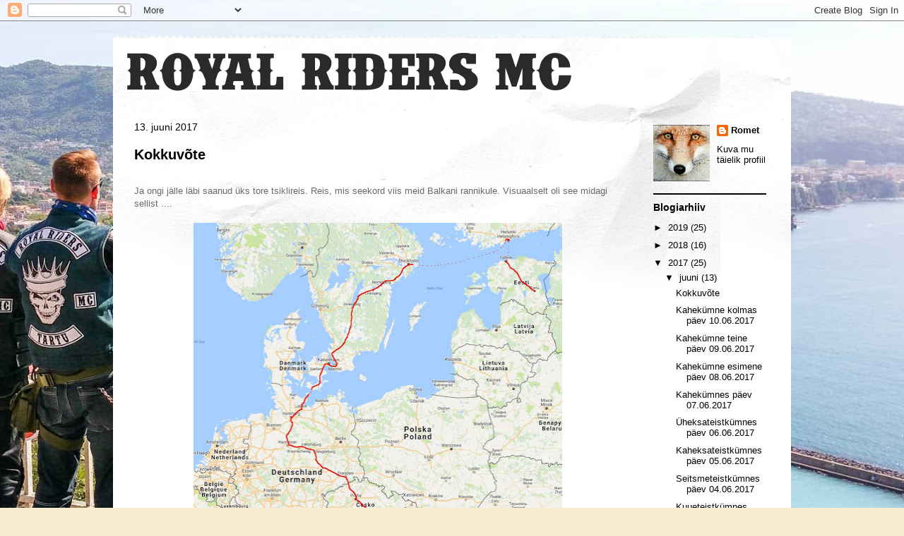

--- FILE ---
content_type: text/html; charset=UTF-8
request_url: https://royalridersmc.blogspot.com/2017/06/
body_size: 25957
content:
<!DOCTYPE html>
<html class='v2' dir='ltr' lang='et'>
<head>
<link href='https://www.blogger.com/static/v1/widgets/335934321-css_bundle_v2.css' rel='stylesheet' type='text/css'/>
<meta content='width=1100' name='viewport'/>
<meta content='text/html; charset=UTF-8' http-equiv='Content-Type'/>
<meta content='blogger' name='generator'/>
<link href='https://royalridersmc.blogspot.com/favicon.ico' rel='icon' type='image/x-icon'/>
<link href='http://royalridersmc.blogspot.com/2017/06/' rel='canonical'/>
<link rel="alternate" type="application/atom+xml" title="Royal Riders MC - Atom" href="https://royalridersmc.blogspot.com/feeds/posts/default" />
<link rel="alternate" type="application/rss+xml" title="Royal Riders MC - RSS" href="https://royalridersmc.blogspot.com/feeds/posts/default?alt=rss" />
<link rel="service.post" type="application/atom+xml" title="Royal Riders MC - Atom" href="https://www.blogger.com/feeds/8329923081465270438/posts/default" />
<!--Can't find substitution for tag [blog.ieCssRetrofitLinks]-->
<meta content='http://royalridersmc.blogspot.com/2017/06/' property='og:url'/>
<meta content='Royal Riders MC' property='og:title'/>
<meta content='' property='og:description'/>
<title>Royal Riders MC: juuni 2017</title>
<style id='page-skin-1' type='text/css'><!--
/*
-----------------------------------------------
Blogger Template Style
Name:     Travel
Designer: Sookhee Lee
URL:      www.plyfly.net
----------------------------------------------- */
/* Content
----------------------------------------------- */
body {
font: normal normal 13px 'Trebuchet MS',Trebuchet,sans-serif;
color: #6a6a6a;
background: #f6ecd0 url(//3.bp.blogspot.com/-p6_-Z7PvcYo/WRhwVrBqL7I/AAAAAAAAS10/imk3MX4B5uklbwRcfPbVxj8P05vptsmDwCK4B/s0/20160525_155353.jpg) no-repeat fixed top center;
}
html body .region-inner {
min-width: 0;
max-width: 100%;
width: auto;
}
a:link {
text-decoration:none;
color: #d69d56;
}
a:visited {
text-decoration:none;
color: #967145;
}
a:hover {
text-decoration:underline;
color: #066cff;
}
.content-outer .content-cap-top {
height: 5px;
background: transparent url(//www.blogblog.com/1kt/travel/bg_container.png) repeat-x scroll top center;
}
.content-outer {
margin: 0 auto;
padding-top: 20px;
}
.content-inner {
background: #ffffff url(//www.blogblog.com/1kt/travel/bg_container.png) repeat-x scroll top left;
background-position: left -5px;
background-color: #ffffff;
padding: 20px;
}
.main-inner .date-outer {
margin-bottom: 2em;
}
/* Header
----------------------------------------------- */
.header-inner .Header .titlewrapper,
.header-inner .Header .descriptionwrapper {
padding-left: 10px;
padding-right: 10px;
}
.Header h1 {
font: normal normal 60px 'Trebuchet MS',Trebuchet,sans-serif;
color: #000000;
}
.Header h1 a {
color: #000000;
}
.Header .description {
color: #000000;
font-size: 130%;
}
/* Tabs
----------------------------------------------- */
.tabs-inner {
margin: 1em 0 0;
padding: 0;
}
.tabs-inner .section {
margin: 0;
}
.tabs-inner .widget ul {
padding: 0;
background: #000000 none repeat scroll top center;
}
.tabs-inner .widget li {
border: none;
}
.tabs-inner .widget li a {
display: inline-block;
padding: 1em 1.5em;
color: #ffffff;
font: normal bold 16px 'Trebuchet MS',Trebuchet,sans-serif;
}
.tabs-inner .widget li.selected a,
.tabs-inner .widget li a:hover {
position: relative;
z-index: 1;
background: #424242 none repeat scroll top center;
color: #ffffff;
}
/* Headings
----------------------------------------------- */
h2 {
font: normal bold 14px 'Trebuchet MS',Trebuchet,sans-serif;
color: #000000;
}
.main-inner h2.date-header {
font: normal normal 14px 'Trebuchet MS',Trebuchet,sans-serif;
color: #000000;
}
.footer-inner .widget h2,
.sidebar .widget h2 {
padding-bottom: .5em;
}
/* Main
----------------------------------------------- */
.main-inner {
padding: 20px 0;
}
.main-inner .column-center-inner {
padding: 10px 0;
}
.main-inner .column-center-inner .section {
margin: 0 10px;
}
.main-inner .column-right-inner {
margin-left: 20px;
}
.main-inner .fauxcolumn-right-outer .fauxcolumn-inner {
margin-left: 20px;
background: rgba(0, 0, 0, 0) none repeat scroll top left;
}
.main-inner .column-left-inner {
margin-right: 20px;
}
.main-inner .fauxcolumn-left-outer .fauxcolumn-inner {
margin-right: 20px;
background: rgba(0, 0, 0, 0) none repeat scroll top left;
}
.main-inner .column-left-inner,
.main-inner .column-right-inner {
padding: 15px 0;
}
/* Posts
----------------------------------------------- */
h3.post-title {
margin-top: 20px;
}
h3.post-title a {
font: normal bold 20px 'Trebuchet MS',Trebuchet,sans-serif;
color: #000000;
}
h3.post-title a:hover {
text-decoration: underline;
}
.main-inner .column-center-outer {
background: rgba(53, 53, 53, 0) none repeat scroll top left;
_background-image: none;
}
.post-body {
line-height: 1.4;
position: relative;
}
.post-header {
margin: 0 0 1em;
line-height: 1.6;
}
.post-footer {
margin: .5em 0;
line-height: 1.6;
}
#blog-pager {
font-size: 140%;
}
#comments {
background: #cccccc none repeat scroll top center;
padding: 15px;
}
#comments .comment-author {
padding-top: 1.5em;
}
#comments h4,
#comments .comment-author a,
#comments .comment-timestamp a {
color: #000000;
}
#comments .comment-author:first-child {
padding-top: 0;
border-top: none;
}
.avatar-image-container {
margin: .2em 0 0;
}
/* Comments
----------------------------------------------- */
#comments a {
color: #000000;
}
.comments .comments-content .icon.blog-author {
background-repeat: no-repeat;
background-image: url([data-uri]);
}
.comments .comments-content .loadmore a {
border-top: 1px solid #000000;
border-bottom: 1px solid #000000;
}
.comments .comment-thread.inline-thread {
background: rgba(53, 53, 53, 0);
}
.comments .continue {
border-top: 2px solid #000000;
}
/* Widgets
----------------------------------------------- */
.sidebar .widget {
border-bottom: 2px solid #000000;
padding-bottom: 10px;
margin: 10px 0;
}
.sidebar .widget:first-child {
margin-top: 0;
}
.sidebar .widget:last-child {
border-bottom: none;
margin-bottom: 0;
padding-bottom: 0;
}
.footer-inner .widget,
.sidebar .widget {
font: normal normal 13px 'Trebuchet MS',Trebuchet,sans-serif;
color: #000000;
}
.sidebar .widget a:link {
color: #000000;
text-decoration: none;
}
.sidebar .widget a:visited {
color: #372e19;
}
.sidebar .widget a:hover {
color: #000000;
text-decoration: underline;
}
.footer-inner .widget a:link {
color: #d69d56;
text-decoration: none;
}
.footer-inner .widget a:visited {
color: #967145;
}
.footer-inner .widget a:hover {
color: #d69d56;
text-decoration: underline;
}
.widget .zippy {
color: #000000;
}
.footer-inner {
background: transparent none repeat scroll top center;
}
/* Mobile
----------------------------------------------- */
body.mobile  {
background-size: 100% auto;
}
body.mobile .AdSense {
margin: 0 -10px;
}
.mobile .body-fauxcolumn-outer {
background: transparent none repeat scroll top left;
}
.mobile .footer-inner .widget a:link {
color: #000000;
text-decoration: none;
}
.mobile .footer-inner .widget a:visited {
color: #372e19;
}
.mobile-post-outer a {
color: #000000;
}
.mobile-link-button {
background-color: #d69d56;
}
.mobile-link-button a:link, .mobile-link-button a:visited {
color: #ffffff;
}
.mobile-index-contents {
color: #6a6a6a;
}
.mobile .tabs-inner .PageList .widget-content {
background: #424242 none repeat scroll top center;
color: #ffffff;
}
.mobile .tabs-inner .PageList .widget-content .pagelist-arrow {
border-left: 1px solid #ffffff;
}

--></style>
<style id='template-skin-1' type='text/css'><!--
body {
min-width: 960px;
}
.content-outer, .content-fauxcolumn-outer, .region-inner {
min-width: 960px;
max-width: 960px;
_width: 960px;
}
.main-inner .columns {
padding-left: 0px;
padding-right: 210px;
}
.main-inner .fauxcolumn-center-outer {
left: 0px;
right: 210px;
/* IE6 does not respect left and right together */
_width: expression(this.parentNode.offsetWidth -
parseInt("0px") -
parseInt("210px") + 'px');
}
.main-inner .fauxcolumn-left-outer {
width: 0px;
}
.main-inner .fauxcolumn-right-outer {
width: 210px;
}
.main-inner .column-left-outer {
width: 0px;
right: 100%;
margin-left: -0px;
}
.main-inner .column-right-outer {
width: 210px;
margin-right: -210px;
}
#layout {
min-width: 0;
}
#layout .content-outer {
min-width: 0;
width: 800px;
}
#layout .region-inner {
min-width: 0;
width: auto;
}
body#layout div.add_widget {
padding: 8px;
}
body#layout div.add_widget a {
margin-left: 32px;
}
--></style>
<style>
    body {background-image:url(\/\/3.bp.blogspot.com\/-p6_-Z7PvcYo\/WRhwVrBqL7I\/AAAAAAAAS10\/imk3MX4B5uklbwRcfPbVxj8P05vptsmDwCK4B\/s0\/20160525_155353.jpg);}
    
@media (max-width: 200px) { body {background-image:url(\/\/3.bp.blogspot.com\/-p6_-Z7PvcYo\/WRhwVrBqL7I\/AAAAAAAAS10\/imk3MX4B5uklbwRcfPbVxj8P05vptsmDwCK4B\/w200\/20160525_155353.jpg);}}
@media (max-width: 400px) and (min-width: 201px) { body {background-image:url(\/\/3.bp.blogspot.com\/-p6_-Z7PvcYo\/WRhwVrBqL7I\/AAAAAAAAS10\/imk3MX4B5uklbwRcfPbVxj8P05vptsmDwCK4B\/w400\/20160525_155353.jpg);}}
@media (max-width: 800px) and (min-width: 401px) { body {background-image:url(\/\/3.bp.blogspot.com\/-p6_-Z7PvcYo\/WRhwVrBqL7I\/AAAAAAAAS10\/imk3MX4B5uklbwRcfPbVxj8P05vptsmDwCK4B\/w800\/20160525_155353.jpg);}}
@media (max-width: 1200px) and (min-width: 801px) { body {background-image:url(\/\/3.bp.blogspot.com\/-p6_-Z7PvcYo\/WRhwVrBqL7I\/AAAAAAAAS10\/imk3MX4B5uklbwRcfPbVxj8P05vptsmDwCK4B\/w1200\/20160525_155353.jpg);}}
/* Last tag covers anything over one higher than the previous max-size cap. */
@media (min-width: 1201px) { body {background-image:url(\/\/3.bp.blogspot.com\/-p6_-Z7PvcYo\/WRhwVrBqL7I\/AAAAAAAAS10\/imk3MX4B5uklbwRcfPbVxj8P05vptsmDwCK4B\/w1600\/20160525_155353.jpg);}}
  </style>
<link href='https://www.blogger.com/dyn-css/authorization.css?targetBlogID=8329923081465270438&amp;zx=33bc35d2-bcfd-4001-9ad7-e9fb101227ba' media='none' onload='if(media!=&#39;all&#39;)media=&#39;all&#39;' rel='stylesheet'/><noscript><link href='https://www.blogger.com/dyn-css/authorization.css?targetBlogID=8329923081465270438&amp;zx=33bc35d2-bcfd-4001-9ad7-e9fb101227ba' rel='stylesheet'/></noscript>
<meta name='google-adsense-platform-account' content='ca-host-pub-1556223355139109'/>
<meta name='google-adsense-platform-domain' content='blogspot.com'/>

</head>
<body class='loading variant-flight'>
<div class='navbar section' id='navbar' name='Navbar'><div class='widget Navbar' data-version='1' id='Navbar1'><script type="text/javascript">
    function setAttributeOnload(object, attribute, val) {
      if(window.addEventListener) {
        window.addEventListener('load',
          function(){ object[attribute] = val; }, false);
      } else {
        window.attachEvent('onload', function(){ object[attribute] = val; });
      }
    }
  </script>
<div id="navbar-iframe-container"></div>
<script type="text/javascript" src="https://apis.google.com/js/platform.js"></script>
<script type="text/javascript">
      gapi.load("gapi.iframes:gapi.iframes.style.bubble", function() {
        if (gapi.iframes && gapi.iframes.getContext) {
          gapi.iframes.getContext().openChild({
              url: 'https://www.blogger.com/navbar/8329923081465270438?origin\x3dhttps://royalridersmc.blogspot.com',
              where: document.getElementById("navbar-iframe-container"),
              id: "navbar-iframe"
          });
        }
      });
    </script><script type="text/javascript">
(function() {
var script = document.createElement('script');
script.type = 'text/javascript';
script.src = '//pagead2.googlesyndication.com/pagead/js/google_top_exp.js';
var head = document.getElementsByTagName('head')[0];
if (head) {
head.appendChild(script);
}})();
</script>
</div></div>
<div class='body-fauxcolumns'>
<div class='fauxcolumn-outer body-fauxcolumn-outer'>
<div class='cap-top'>
<div class='cap-left'></div>
<div class='cap-right'></div>
</div>
<div class='fauxborder-left'>
<div class='fauxborder-right'></div>
<div class='fauxcolumn-inner'>
</div>
</div>
<div class='cap-bottom'>
<div class='cap-left'></div>
<div class='cap-right'></div>
</div>
</div>
</div>
<div class='content'>
<div class='content-fauxcolumns'>
<div class='fauxcolumn-outer content-fauxcolumn-outer'>
<div class='cap-top'>
<div class='cap-left'></div>
<div class='cap-right'></div>
</div>
<div class='fauxborder-left'>
<div class='fauxborder-right'></div>
<div class='fauxcolumn-inner'>
</div>
</div>
<div class='cap-bottom'>
<div class='cap-left'></div>
<div class='cap-right'></div>
</div>
</div>
</div>
<div class='content-outer'>
<div class='content-cap-top cap-top'>
<div class='cap-left'></div>
<div class='cap-right'></div>
</div>
<div class='fauxborder-left content-fauxborder-left'>
<div class='fauxborder-right content-fauxborder-right'></div>
<div class='content-inner'>
<header>
<div class='header-outer'>
<div class='header-cap-top cap-top'>
<div class='cap-left'></div>
<div class='cap-right'></div>
</div>
<div class='fauxborder-left header-fauxborder-left'>
<div class='fauxborder-right header-fauxborder-right'></div>
<div class='region-inner header-inner'>
<div class='header section' id='header' name='Päis'><div class='widget Header' data-version='1' id='Header1'>
<div id='header-inner'>
<a href='https://royalridersmc.blogspot.com/' style='display: block'>
<img alt='Royal Riders MC' height='54px; ' id='Header1_headerimg' src='https://blogger.googleusercontent.com/img/b/R29vZ2xl/AVvXsEhX43fMnrMOeJ7QpsiDRn05du15a91PiBz4bSH0413ZWwMXGModZwHxWK4c4uqQLYDouAptQ9-pxjCq-AE2KfScz6AOQF8rJfrNMAYTyZR2eKeY-mSWXKiRuwSAVjHJQWg4KOVjA8p-64AH/s1600/Royal+Riders+MC+kiri+2.gif' style='display: block' width='629px; '/>
</a>
</div>
</div></div>
</div>
</div>
<div class='header-cap-bottom cap-bottom'>
<div class='cap-left'></div>
<div class='cap-right'></div>
</div>
</div>
</header>
<div class='tabs-outer'>
<div class='tabs-cap-top cap-top'>
<div class='cap-left'></div>
<div class='cap-right'></div>
</div>
<div class='fauxborder-left tabs-fauxborder-left'>
<div class='fauxborder-right tabs-fauxborder-right'></div>
<div class='region-inner tabs-inner'>
<div class='tabs no-items section' id='crosscol' name='Veeruülene'></div>
<div class='tabs no-items section' id='crosscol-overflow' name='Cross-Column 2'></div>
</div>
</div>
<div class='tabs-cap-bottom cap-bottom'>
<div class='cap-left'></div>
<div class='cap-right'></div>
</div>
</div>
<div class='main-outer'>
<div class='main-cap-top cap-top'>
<div class='cap-left'></div>
<div class='cap-right'></div>
</div>
<div class='fauxborder-left main-fauxborder-left'>
<div class='fauxborder-right main-fauxborder-right'></div>
<div class='region-inner main-inner'>
<div class='columns fauxcolumns'>
<div class='fauxcolumn-outer fauxcolumn-center-outer'>
<div class='cap-top'>
<div class='cap-left'></div>
<div class='cap-right'></div>
</div>
<div class='fauxborder-left'>
<div class='fauxborder-right'></div>
<div class='fauxcolumn-inner'>
</div>
</div>
<div class='cap-bottom'>
<div class='cap-left'></div>
<div class='cap-right'></div>
</div>
</div>
<div class='fauxcolumn-outer fauxcolumn-left-outer'>
<div class='cap-top'>
<div class='cap-left'></div>
<div class='cap-right'></div>
</div>
<div class='fauxborder-left'>
<div class='fauxborder-right'></div>
<div class='fauxcolumn-inner'>
</div>
</div>
<div class='cap-bottom'>
<div class='cap-left'></div>
<div class='cap-right'></div>
</div>
</div>
<div class='fauxcolumn-outer fauxcolumn-right-outer'>
<div class='cap-top'>
<div class='cap-left'></div>
<div class='cap-right'></div>
</div>
<div class='fauxborder-left'>
<div class='fauxborder-right'></div>
<div class='fauxcolumn-inner'>
</div>
</div>
<div class='cap-bottom'>
<div class='cap-left'></div>
<div class='cap-right'></div>
</div>
</div>
<!-- corrects IE6 width calculation -->
<div class='columns-inner'>
<div class='column-center-outer'>
<div class='column-center-inner'>
<div class='main section' id='main' name='Peamine'><div class='widget Blog' data-version='1' id='Blog1'>
<div class='blog-posts hfeed'>

          <div class="date-outer">
        
<h2 class='date-header'><span>13. juuni 2017</span></h2>

          <div class="date-posts">
        
<div class='post-outer'>
<div class='post hentry uncustomized-post-template' itemprop='blogPost' itemscope='itemscope' itemtype='http://schema.org/BlogPosting'>
<meta content='https://blogger.googleusercontent.com/img/b/R29vZ2xl/AVvXsEjKkktaREVhXLdqjrnUavc4-L7iQVcffTM4cXYJn4FcGF9wROkQ5oY32MfDLL2VgyX4nzLWsioDFhizuWej3QdEjCH16CT5r34LFW5F_7dFEAxebchWNKVtm5j6vxno9Xoti85pVWmtrQME/s640/2017.jpg' itemprop='image_url'/>
<meta content='8329923081465270438' itemprop='blogId'/>
<meta content='7768045511650311656' itemprop='postId'/>
<a name='7768045511650311656'></a>
<h3 class='post-title entry-title' itemprop='name'>
<a href='https://royalridersmc.blogspot.com/2017/06/kokkuvote.html'>Kokkuvõte</a>
</h3>
<div class='post-header'>
<div class='post-header-line-1'></div>
</div>
<div class='post-body entry-content' id='post-body-7768045511650311656' itemprop='description articleBody'>
<div class="separator" style="clear: both; text-align: center;">
<br /></div>
<div class="separator" style="clear: both; text-align: left;">
Ja ongi jälle läbi saanud üks tore tsiklireis. Reis, mis seekord viis meid Balkani rannikule. Visuaalselt oli see midagi sellist ....</div>
<div class="separator" style="clear: both; text-align: center;">
<br /></div>
<div class="separator" style="clear: both; text-align: center;">
<a href="https://blogger.googleusercontent.com/img/b/R29vZ2xl/AVvXsEjKkktaREVhXLdqjrnUavc4-L7iQVcffTM4cXYJn4FcGF9wROkQ5oY32MfDLL2VgyX4nzLWsioDFhizuWej3QdEjCH16CT5r34LFW5F_7dFEAxebchWNKVtm5j6vxno9Xoti85pVWmtrQME/s1600/2017.jpg" imageanchor="1" style="margin-left: 1em; margin-right: 1em;"><img border="0" data-original-height="1026" data-original-width="840" height="640" src="https://blogger.googleusercontent.com/img/b/R29vZ2xl/AVvXsEjKkktaREVhXLdqjrnUavc4-L7iQVcffTM4cXYJn4FcGF9wROkQ5oY32MfDLL2VgyX4nzLWsioDFhizuWej3QdEjCH16CT5r34LFW5F_7dFEAxebchWNKVtm5j6vxno9Xoti85pVWmtrQME/s640/2017.jpg" width="522" /></a></div>
<br />
Reisi pikkuseks tuli 23 päeva ja mõni meeter vähem kui 6 000 km. (18.05.2017 - 10.06.2017)<br />
Läbituid riike 12: Itaalia, Šveits, Sloveenia, Horvaatia, Bosnia ja Hertsegoviina, Montenegro, Austria, Tšehhi, Saksamaa, Taani, Rootsi, Soome.<br />
Õlut tuli reisi jooksul osta seitsme erineva valuuta eest: CHF, HRK, BAM, CZK, DKK, SEK ja EUR.<br />
<br />
Trahvi tuli meil maksta üks kord ja summas 309.- Euri. Kui kogu reisi <i>telepasse</i> arvesse võtta siis peaksime oma saldoga isegi kerges plussis olema. Seda suures osas tänu Itaalia kiirteedele.<br />
Kiiruskaamerasse saime grupipildile vähemalt kahel korral. Näis kas pildid koju ka saadetakse :)<br />
<br />
Hommikujooksu kilomeetreid tuli keskmiselt ca 83,3 km inimese kohta ja selle käigus põletati ca 7 500 kcal.<br />
<br />
<i>Beer counteri</i> statistika andmetele tuginedes, läks eesotsas tihedaks rebimiseks. Rebimise käigus manustas võitja 87 õlut ja koos sellega ka ca 3 500 kcal. Kalorisaldo oli siiski tugevalt sportlikuse poole kaldu. Hea seegi!<br />
<br />
Kui nüüd sellele ajale tagasi mõelda, siis taas oli lahe reis. Nagu ikka, möödus see kolm nädalat märkamatult kiiresti. Saime nii vihma kui kuumust, päikest ja pilvi. Rohkem ikka päikest. Kui mingeid eredamaid elamusi esile tuua siis kindlasti kustumatu mulje jättis Euroopa suurim kanjon, Montenegros. Sammuti väga ilus oli ka Krka looduspark ja Brac&#180;i saar&nbsp;Horvaatias. See loodus ja rannad seal on ikka võrratud. Omamoodi huvitav oli ka Bosnia läbimine. Ja muidugi need kurvilised, rannikuäärsed teed, neid võikski jääda kruttima. <br />
Taas on rõõm tõdeda, et reisiseltskonnaga joppas. Kõik klappis ja toimis. Sellel aastal kuulusid meeskonda: Taavi Aare, Margus Rebane ja Romet Rebane. Ka rattad pidasid ilusti vastu. Suured Tänud reisikaaslastele! Oli väga tore Teiega koos neid kilomeetreid läbida. Tänud ka teile armsad lugejad, kes te viitsisite meie seiklustele kaasa elada!<br />
<br />
Seekord oli siis selline lugu. Kohtumiseni järgmistes osades!<br />
<br />
<br />
<br />
<br />
<br />
<br />
<div style='clear: both;'></div>
</div>
<div class='post-footer'>
<div class='post-footer-line post-footer-line-1'>
<span class='post-author vcard'>
Postitaja:
<span class='fn' itemprop='author' itemscope='itemscope' itemtype='http://schema.org/Person'>
<meta content='https://www.blogger.com/profile/05343482279889871232' itemprop='url'/>
<a class='g-profile' href='https://www.blogger.com/profile/05343482279889871232' rel='author' title='author profile'>
<span itemprop='name'>Romet</span>
</a>
</span>
</span>
<span class='post-timestamp'>
kell
<meta content='http://royalridersmc.blogspot.com/2017/06/kokkuvote.html' itemprop='url'/>
<a class='timestamp-link' href='https://royalridersmc.blogspot.com/2017/06/kokkuvote.html' rel='bookmark' title='permanent link'><abbr class='published' itemprop='datePublished' title='2017-06-13T22:40:00+03:00'>22:40</abbr></a>
</span>
<span class='post-comment-link'>
<a class='comment-link' href='https://royalridersmc.blogspot.com/2017/06/kokkuvote.html#comment-form' onclick=''>
Kommentaare ei ole:
  </a>
</span>
<span class='post-icons'>
<span class='item-control blog-admin pid-813372253'>
<a href='https://www.blogger.com/post-edit.g?blogID=8329923081465270438&postID=7768045511650311656&from=pencil' title='Muutke postitust'>
<img alt='' class='icon-action' height='18' src='https://resources.blogblog.com/img/icon18_edit_allbkg.gif' width='18'/>
</a>
</span>
</span>
<div class='post-share-buttons goog-inline-block'>
<a class='goog-inline-block share-button sb-email' href='https://www.blogger.com/share-post.g?blogID=8329923081465270438&postID=7768045511650311656&target=email' target='_blank' title='Saada see meiliga'><span class='share-button-link-text'>Saada see meiliga</span></a><a class='goog-inline-block share-button sb-blog' href='https://www.blogger.com/share-post.g?blogID=8329923081465270438&postID=7768045511650311656&target=blog' onclick='window.open(this.href, "_blank", "height=270,width=475"); return false;' target='_blank' title='BlogThis!'><span class='share-button-link-text'>BlogThis!</span></a><a class='goog-inline-block share-button sb-twitter' href='https://www.blogger.com/share-post.g?blogID=8329923081465270438&postID=7768045511650311656&target=twitter' target='_blank' title='Jaga X-is'><span class='share-button-link-text'>Jaga X-is</span></a><a class='goog-inline-block share-button sb-facebook' href='https://www.blogger.com/share-post.g?blogID=8329923081465270438&postID=7768045511650311656&target=facebook' onclick='window.open(this.href, "_blank", "height=430,width=640"); return false;' target='_blank' title='Jaga Facebookis'><span class='share-button-link-text'>Jaga Facebookis</span></a><a class='goog-inline-block share-button sb-pinterest' href='https://www.blogger.com/share-post.g?blogID=8329923081465270438&postID=7768045511650311656&target=pinterest' target='_blank' title='Jagage Pinterestis'><span class='share-button-link-text'>Jagage Pinterestis</span></a>
</div>
</div>
<div class='post-footer-line post-footer-line-2'>
<span class='post-labels'>
</span>
</div>
<div class='post-footer-line post-footer-line-3'>
<span class='post-location'>
</span>
</div>
</div>
</div>
</div>
<div class='post-outer'>
<div class='post hentry uncustomized-post-template' itemprop='blogPost' itemscope='itemscope' itemtype='http://schema.org/BlogPosting'>
<meta content='https://blogger.googleusercontent.com/img/b/R29vZ2xl/AVvXsEj8GxPu2S2pZOiAXtLvVNUUYR3FSn2N7GGBi9mSRJLeYmiRRZFsFHhYqmsF1gEMds0faTyUBASP6nB2NYYSybsFVg5_1PsS6sf99XX52U75BM20mm_XZL8zGkwa8TFtdRgx20nGzEF_ztN7/s320/20170610_112023.jpg' itemprop='image_url'/>
<meta content='8329923081465270438' itemprop='blogId'/>
<meta content='359397739041845087' itemprop='postId'/>
<a name='359397739041845087'></a>
<h3 class='post-title entry-title' itemprop='name'>
<a href='https://royalridersmc.blogspot.com/2017/06/kahekumne-kolmas-paev-10062017.html'>Kahekümne kolmas päev 10.06.2017</a>
</h3>
<div class='post-header'>
<div class='post-header-line-1'></div>
</div>
<div class='post-body entry-content' id='post-body-359397739041845087' itemprop='description articleBody'>
No nii rsk. Helsingi. Kui lõpuks laevalt maha saime, .... "olid juba koolitunnid alanud" :)<br />
Vastuvõtt oli soe. Krt. sellest nüüd aru sai, miks Taavi keset Helsingit järsku palve asendi sisse võttis, aga noh, eks endal ka pilt veel veits virvendas ees. &nbsp;Võib-olla on siin maal nii kombeks, või oli oma osa sellest hoopis eile õhtuses "Vana Tallinnas". Ah, las jääb...<br />
Kuidagi läbi kesklinna ja üle munakiviteede, õnnestus meil siiski ka õige sadam üles leida.<br />
Jõudsime isegi enne Tallinna suunduvale laevale minekut, sadama ees burksi süüa. Kogemata kombel juhtus Taavi kiiver just selles õiges kohas olema. Ega see just tuju rõõmsaks ei tee, kui mingi nelja meetrine tont sulle kiivrisse laseb. <br />
<br />
<div class="separator" style="clear: both; text-align: center;">
<a href="https://blogger.googleusercontent.com/img/b/R29vZ2xl/AVvXsEj8GxPu2S2pZOiAXtLvVNUUYR3FSn2N7GGBi9mSRJLeYmiRRZFsFHhYqmsF1gEMds0faTyUBASP6nB2NYYSybsFVg5_1PsS6sf99XX52U75BM20mm_XZL8zGkwa8TFtdRgx20nGzEF_ztN7/s1600/20170610_112023.jpg" imageanchor="1" style="margin-left: 1em; margin-right: 1em;"><img border="0" data-original-height="1026" data-original-width="577" height="320" src="https://blogger.googleusercontent.com/img/b/R29vZ2xl/AVvXsEj8GxPu2S2pZOiAXtLvVNUUYR3FSn2N7GGBi9mSRJLeYmiRRZFsFHhYqmsF1gEMds0faTyUBASP6nB2NYYSybsFVg5_1PsS6sf99XX52U75BM20mm_XZL8zGkwa8TFtdRgx20nGzEF_ztN7/s320/20170610_112023.jpg" width="179" /></a><a href="https://blogger.googleusercontent.com/img/b/R29vZ2xl/AVvXsEgR8B0nFo0HgVWLRFHNvJGk64uK7DcgAgAmyCteTDi_f68W0LzlPdceE1YotEMqInpXcGwISylfJUaneCmJiGCGXNpo3SZIIsHqJvXI8GpDAqE2gnhjTbYnBjDk0FQi2XbjOM6XcclYA5OG/s1600/20170610_122912.jpg" imageanchor="1" style="margin-left: 1em; margin-right: 1em;"><img border="0" data-original-height="1026" data-original-width="577" height="320" src="https://blogger.googleusercontent.com/img/b/R29vZ2xl/AVvXsEgR8B0nFo0HgVWLRFHNvJGk64uK7DcgAgAmyCteTDi_f68W0LzlPdceE1YotEMqInpXcGwISylfJUaneCmJiGCGXNpo3SZIIsHqJvXI8GpDAqE2gnhjTbYnBjDk0FQi2XbjOM6XcclYA5OG/s320/20170610_122912.jpg" width="179" /></a></div>
<br />
Viimased hetked veel "Pandi paadist" ja ..... &nbsp;<br />
<br />
<div class="separator" style="clear: both; text-align: center;">
<a href="https://blogger.googleusercontent.com/img/b/R29vZ2xl/AVvXsEgR8Y90lokid5Yy1X6xpdJWf-8f6qJEO_82Ax7HNz5fnxac9j-zJ0KkBL43hAeoTrWHWScGl25J9ladNWB3IkHKa8OB2uYpqhmGUmXvu2RF75j_GbobyNNAXLaSioFgLFRZhKgPNC_1vJen/s1600/20170610_153540.jpg" imageanchor="1" style="margin-left: 1em; margin-right: 1em;"><img border="0" data-original-height="577" data-original-width="1026" height="358" src="https://blogger.googleusercontent.com/img/b/R29vZ2xl/AVvXsEgR8Y90lokid5Yy1X6xpdJWf-8f6qJEO_82Ax7HNz5fnxac9j-zJ0KkBL43hAeoTrWHWScGl25J9ladNWB3IkHKa8OB2uYpqhmGUmXvu2RF75j_GbobyNNAXLaSioFgLFRZhKgPNC_1vJen/s640/20170610_153540.jpg" width="640" /></a></div>
<br />
..... olimegi kodusadamas. Viimane selfi, patsutus õlale ja tõdemus, et järgmine aasta jälle.<br />
<br />
<div class="separator" style="clear: both; text-align: center;">
<a href="https://blogger.googleusercontent.com/img/b/R29vZ2xl/AVvXsEgu1sNZA3fXvu78pVko2JTvBgxSqfuj8crPcUKj-py1uQ4VNitMi7aitYfpTRJQXq6YJqETZZ9HkNrE7lo3YudfmlnapuQrbGkkRjI6j0Qm7KW1S2J4mUeDtZTVUNuj61jz-9QHBPvXx2sm/s1600/20170610_154052.jpg" imageanchor="1" style="margin-left: 1em; margin-right: 1em;"><img border="0" data-original-height="577" data-original-width="1026" height="358" src="https://blogger.googleusercontent.com/img/b/R29vZ2xl/AVvXsEgu1sNZA3fXvu78pVko2JTvBgxSqfuj8crPcUKj-py1uQ4VNitMi7aitYfpTRJQXq6YJqETZZ9HkNrE7lo3YudfmlnapuQrbGkkRjI6j0Qm7KW1S2J4mUeDtZTVUNuj61jz-9QHBPvXx2sm/s640/20170610_154052.jpg" width="640" /></a></div>
<br />
<div style='clear: both;'></div>
</div>
<div class='post-footer'>
<div class='post-footer-line post-footer-line-1'>
<span class='post-author vcard'>
Postitaja:
<span class='fn' itemprop='author' itemscope='itemscope' itemtype='http://schema.org/Person'>
<meta content='https://www.blogger.com/profile/05343482279889871232' itemprop='url'/>
<a class='g-profile' href='https://www.blogger.com/profile/05343482279889871232' rel='author' title='author profile'>
<span itemprop='name'>Romet</span>
</a>
</span>
</span>
<span class='post-timestamp'>
kell
<meta content='http://royalridersmc.blogspot.com/2017/06/kahekumne-kolmas-paev-10062017.html' itemprop='url'/>
<a class='timestamp-link' href='https://royalridersmc.blogspot.com/2017/06/kahekumne-kolmas-paev-10062017.html' rel='bookmark' title='permanent link'><abbr class='published' itemprop='datePublished' title='2017-06-13T17:32:00+03:00'>17:32</abbr></a>
</span>
<span class='post-comment-link'>
<a class='comment-link' href='https://royalridersmc.blogspot.com/2017/06/kahekumne-kolmas-paev-10062017.html#comment-form' onclick=''>
Kommentaare ei ole:
  </a>
</span>
<span class='post-icons'>
<span class='item-control blog-admin pid-813372253'>
<a href='https://www.blogger.com/post-edit.g?blogID=8329923081465270438&postID=359397739041845087&from=pencil' title='Muutke postitust'>
<img alt='' class='icon-action' height='18' src='https://resources.blogblog.com/img/icon18_edit_allbkg.gif' width='18'/>
</a>
</span>
</span>
<div class='post-share-buttons goog-inline-block'>
<a class='goog-inline-block share-button sb-email' href='https://www.blogger.com/share-post.g?blogID=8329923081465270438&postID=359397739041845087&target=email' target='_blank' title='Saada see meiliga'><span class='share-button-link-text'>Saada see meiliga</span></a><a class='goog-inline-block share-button sb-blog' href='https://www.blogger.com/share-post.g?blogID=8329923081465270438&postID=359397739041845087&target=blog' onclick='window.open(this.href, "_blank", "height=270,width=475"); return false;' target='_blank' title='BlogThis!'><span class='share-button-link-text'>BlogThis!</span></a><a class='goog-inline-block share-button sb-twitter' href='https://www.blogger.com/share-post.g?blogID=8329923081465270438&postID=359397739041845087&target=twitter' target='_blank' title='Jaga X-is'><span class='share-button-link-text'>Jaga X-is</span></a><a class='goog-inline-block share-button sb-facebook' href='https://www.blogger.com/share-post.g?blogID=8329923081465270438&postID=359397739041845087&target=facebook' onclick='window.open(this.href, "_blank", "height=430,width=640"); return false;' target='_blank' title='Jaga Facebookis'><span class='share-button-link-text'>Jaga Facebookis</span></a><a class='goog-inline-block share-button sb-pinterest' href='https://www.blogger.com/share-post.g?blogID=8329923081465270438&postID=359397739041845087&target=pinterest' target='_blank' title='Jagage Pinterestis'><span class='share-button-link-text'>Jagage Pinterestis</span></a>
</div>
</div>
<div class='post-footer-line post-footer-line-2'>
<span class='post-labels'>
</span>
</div>
<div class='post-footer-line post-footer-line-3'>
<span class='post-location'>
</span>
</div>
</div>
</div>
</div>

          </div></div>
        

          <div class="date-outer">
        
<h2 class='date-header'><span>10. juuni 2017</span></h2>

          <div class="date-posts">
        
<div class='post-outer'>
<div class='post hentry uncustomized-post-template' itemprop='blogPost' itemscope='itemscope' itemtype='http://schema.org/BlogPosting'>
<meta content='https://blogger.googleusercontent.com/img/b/R29vZ2xl/AVvXsEjD2o9ukLQSW3-2cLjMjc39DdCoo3_x_d_vhgAF7lvunDrVI93LFagOUhIcr_WKJ3UNwXUi7a08wbthOay0toCMY_ry9IQ0oaxXyAANULWvfCY-qP84-K7_Z6M57W1S-i1N3xfFNYr4bUYb/s640/20170609_094214.jpg' itemprop='image_url'/>
<meta content='8329923081465270438' itemprop='blogId'/>
<meta content='4183880415210331638' itemprop='postId'/>
<a name='4183880415210331638'></a>
<h3 class='post-title entry-title' itemprop='name'>
<a href='https://royalridersmc.blogspot.com/2017/06/kahekumne-teine-paev-09062017.html'>Kahekümne teine päev 09.06.2017</a>
</h3>
<div class='post-header'>
<div class='post-header-line-1'></div>
</div>
<div class='post-body entry-content' id='post-body-4183880415210331638' itemprop='description articleBody'>
<br />
Hommik suusabaasis ... &nbsp;eh ... &nbsp;tahaks öelda, et "suusabaasis oli tantsupidu" ....<br />
<br />
<div style="text-align: center;">
<a href="https://www.youtube.com/watch?v=7jzDXXHtz8o">https://www.youtube.com/watch?v=7jzDXXHtz8o</a></div>
<br />
... aga võta näpust, ei mingit pidu. Ainukene mürgel, mis öösel toimus, oli muidugi meie toas. Tuba, kus kolm "harleyt" norskasid. Taavi on jätkuvalt arvamusel, et ta ei norska ...<br />
<br />
Nii, armas lugeja!<br />
Siinkohal tahame lunastada oma karmavõla. Uskumatu, aga täna saime teada, et hotellide minibaaride õlled, ei olegi tasuta. Meile oli see šokeeriv uudis, või nii. Aga viga tuleb parandada ja oma münt purskkaevu visata. Läksime kohalikku Coopi, ostsime kuus, 3,5 promillilst õllet ja jätsime need hotelli peldiku põrandale. Raske, kuid puhta südamega lahkusime. Karmavõlg tasutud! Minibaarist, viie promilline õlle telepassi pandud, tunne oli hea - tõotas tulla hea päev. :)<br />
<br />
<div class="separator" style="clear: both; text-align: center;">
<a href="https://blogger.googleusercontent.com/img/b/R29vZ2xl/AVvXsEjD2o9ukLQSW3-2cLjMjc39DdCoo3_x_d_vhgAF7lvunDrVI93LFagOUhIcr_WKJ3UNwXUi7a08wbthOay0toCMY_ry9IQ0oaxXyAANULWvfCY-qP84-K7_Z6M57W1S-i1N3xfFNYr4bUYb/s1600/20170609_094214.jpg" imageanchor="1" style="margin-left: 1em; margin-right: 1em;"><img border="0" data-original-height="577" data-original-width="1026" height="358" src="https://blogger.googleusercontent.com/img/b/R29vZ2xl/AVvXsEjD2o9ukLQSW3-2cLjMjc39DdCoo3_x_d_vhgAF7lvunDrVI93LFagOUhIcr_WKJ3UNwXUi7a08wbthOay0toCMY_ry9IQ0oaxXyAANULWvfCY-qP84-K7_Z6M57W1S-i1N3xfFNYr4bUYb/s640/20170609_094214.jpg" width="640" /></a></div>
<br />
Check-out tehtud ja laevani veel kolm tundi. Istusime lobby`sse maha ja kajastasime viimaseid juhtumisi blogis. Krt. varsti tekkis juba küsimus, kas oleks äkki 3 õlut ka "selle" võla tasunud aga noh, ega tagasi ka ei hakanud minema.<br />
Kui Sa oled olnud tähelepanelik lugeja, siis tundub alumine pilt sulle tuttav. Ei, ei ... see pole eelmise aasta pilt! Vaata tähelepanelikult! Midagi on teisiti ....<br />
<br />
<div class="separator" style="clear: both; text-align: center;">
</div>
<div class="separator" style="clear: both; text-align: center;">
<a href="https://blogger.googleusercontent.com/img/b/R29vZ2xl/AVvXsEjpKYF8i3CmjetoJLZSSb7c-z3clYlrWHq5jJM9kMH6HXbse0wK2y5xHdmxvOYlbBUEWN2rd432pu1AVR8QFjk8WHmm6rRjHexrJ-AwKMrXGulqzzOJcPpxoubBPxzbB2PjNfUC823yV5XK/s1600/20170609_123834.jpg" imageanchor="1" style="margin-left: 1em; margin-right: 1em;"><img border="0" data-original-height="577" data-original-width="1026" height="358" src="https://blogger.googleusercontent.com/img/b/R29vZ2xl/AVvXsEjpKYF8i3CmjetoJLZSSb7c-z3clYlrWHq5jJM9kMH6HXbse0wK2y5xHdmxvOYlbBUEWN2rd432pu1AVR8QFjk8WHmm6rRjHexrJ-AwKMrXGulqzzOJcPpxoubBPxzbB2PjNfUC823yV5XK/s640/20170609_123834.jpg" width="640" /></a></div>
<br />
.... noh, onju. Otsi pildilt kümme erinevust!<br />
<br />
<div class="separator" style="clear: both; text-align: center;">
<a href="https://blogger.googleusercontent.com/img/b/R29vZ2xl/AVvXsEjk9DuzVmZTdWBPlIYMwWByI8FMKW8y-bn12F9e3IYZIGADPTT11FU50a48k_Bz-bEwIjPHxZuZ8JriSJTlhtVCxrrwwoB1F7kk90igQzK14uKHVKhUtW5PlU3ynEZuMYls8EApzWY44qrz/s1600/2016.jpg" imageanchor="1" style="margin-left: 1em; margin-right: 1em;"><img border="0" data-original-height="360" data-original-width="640" height="360" src="https://blogger.googleusercontent.com/img/b/R29vZ2xl/AVvXsEjk9DuzVmZTdWBPlIYMwWByI8FMKW8y-bn12F9e3IYZIGADPTT11FU50a48k_Bz-bEwIjPHxZuZ8JriSJTlhtVCxrrwwoB1F7kk90igQzK14uKHVKhUtW5PlU3ynEZuMYls8EApzWY44qrz/s640/2016.jpg" width="640" /></a></div>
<br />
<br />
Ei saa just öelda, et mitte s...i pole muutunud. Noh ... &nbsp;uued diivanid ja vaibad põrandal puha ja ... <br />
<br />
Sadamas ootasid meid juba tuttavad semud. No, ma ei ta, kes keda jälitab, kui üldse.<br />
<br />
<div class="separator" style="clear: both; text-align: center;">
<a href="https://blogger.googleusercontent.com/img/b/R29vZ2xl/AVvXsEgsd-1o0JiDdMwoEzIx1JWYEhDYE26NPbBAS66Cxs77p2RSaFcSUM-wLKuss8f7oOebBAAihpDOrS_8kADa152RmlPYovvM5jhNzCrTViIHRxBIkPo9MBC_t-lknK_U6VQefaNMh3sCPr7_/s1600/20170609_155247.jpg" imageanchor="1" style="margin-left: 1em; margin-right: 1em;"><img border="0" data-original-height="577" data-original-width="1026" height="358" src="https://blogger.googleusercontent.com/img/b/R29vZ2xl/AVvXsEgsd-1o0JiDdMwoEzIx1JWYEhDYE26NPbBAS66Cxs77p2RSaFcSUM-wLKuss8f7oOebBAAihpDOrS_8kADa152RmlPYovvM5jhNzCrTViIHRxBIkPo9MBC_t-lknK_U6VQefaNMh3sCPr7_/s640/20170609_155247.jpg" width="640" /></a></div>
<br />
Stockholmile veel viimane pilk heidetud - "igasse suunda" ja võibki suunduda Soome manu. Järgmine kord oleme eetris juba Helsingist. Hei, hei, moi, moi.<br />
<br />
<div class="separator" style="clear: both; text-align: center;">
<a href="https://blogger.googleusercontent.com/img/b/R29vZ2xl/AVvXsEjGSFa3bcJqBvT4sw1uJa1lkfdWx-VxY01_SM4PAoPXL_J5_njXhDS6aBJnQD7SbdCthEiNTPd8qcviSBKK6wLIbsdjmwolIVxIgAIfYY9hbUzOv2qZmNvMSXO8c0DWf5rtov3-VM1n-DgI/s1600/20170609_164850.jpg" imageanchor="1" style="margin-left: 1em; margin-right: 1em;"><img border="0" data-original-height="577" data-original-width="1026" height="358" src="https://blogger.googleusercontent.com/img/b/R29vZ2xl/AVvXsEjGSFa3bcJqBvT4sw1uJa1lkfdWx-VxY01_SM4PAoPXL_J5_njXhDS6aBJnQD7SbdCthEiNTPd8qcviSBKK6wLIbsdjmwolIVxIgAIfYY9hbUzOv2qZmNvMSXO8c0DWf5rtov3-VM1n-DgI/s640/20170609_164850.jpg" width="640" /></a></div>
<br />
<br />
<div style='clear: both;'></div>
</div>
<div class='post-footer'>
<div class='post-footer-line post-footer-line-1'>
<span class='post-author vcard'>
Postitaja:
<span class='fn' itemprop='author' itemscope='itemscope' itemtype='http://schema.org/Person'>
<meta content='https://www.blogger.com/profile/05343482279889871232' itemprop='url'/>
<a class='g-profile' href='https://www.blogger.com/profile/05343482279889871232' rel='author' title='author profile'>
<span itemprop='name'>Romet</span>
</a>
</span>
</span>
<span class='post-timestamp'>
kell
<meta content='http://royalridersmc.blogspot.com/2017/06/kahekumne-teine-paev-09062017.html' itemprop='url'/>
<a class='timestamp-link' href='https://royalridersmc.blogspot.com/2017/06/kahekumne-teine-paev-09062017.html' rel='bookmark' title='permanent link'><abbr class='published' itemprop='datePublished' title='2017-06-10T12:26:00+03:00'>12:26</abbr></a>
</span>
<span class='post-comment-link'>
<a class='comment-link' href='https://royalridersmc.blogspot.com/2017/06/kahekumne-teine-paev-09062017.html#comment-form' onclick=''>
Kommentaare ei ole:
  </a>
</span>
<span class='post-icons'>
<span class='item-control blog-admin pid-813372253'>
<a href='https://www.blogger.com/post-edit.g?blogID=8329923081465270438&postID=4183880415210331638&from=pencil' title='Muutke postitust'>
<img alt='' class='icon-action' height='18' src='https://resources.blogblog.com/img/icon18_edit_allbkg.gif' width='18'/>
</a>
</span>
</span>
<div class='post-share-buttons goog-inline-block'>
<a class='goog-inline-block share-button sb-email' href='https://www.blogger.com/share-post.g?blogID=8329923081465270438&postID=4183880415210331638&target=email' target='_blank' title='Saada see meiliga'><span class='share-button-link-text'>Saada see meiliga</span></a><a class='goog-inline-block share-button sb-blog' href='https://www.blogger.com/share-post.g?blogID=8329923081465270438&postID=4183880415210331638&target=blog' onclick='window.open(this.href, "_blank", "height=270,width=475"); return false;' target='_blank' title='BlogThis!'><span class='share-button-link-text'>BlogThis!</span></a><a class='goog-inline-block share-button sb-twitter' href='https://www.blogger.com/share-post.g?blogID=8329923081465270438&postID=4183880415210331638&target=twitter' target='_blank' title='Jaga X-is'><span class='share-button-link-text'>Jaga X-is</span></a><a class='goog-inline-block share-button sb-facebook' href='https://www.blogger.com/share-post.g?blogID=8329923081465270438&postID=4183880415210331638&target=facebook' onclick='window.open(this.href, "_blank", "height=430,width=640"); return false;' target='_blank' title='Jaga Facebookis'><span class='share-button-link-text'>Jaga Facebookis</span></a><a class='goog-inline-block share-button sb-pinterest' href='https://www.blogger.com/share-post.g?blogID=8329923081465270438&postID=4183880415210331638&target=pinterest' target='_blank' title='Jagage Pinterestis'><span class='share-button-link-text'>Jagage Pinterestis</span></a>
</div>
</div>
<div class='post-footer-line post-footer-line-2'>
<span class='post-labels'>
</span>
</div>
<div class='post-footer-line post-footer-line-3'>
<span class='post-location'>
</span>
</div>
</div>
</div>
</div>
<div class='post-outer'>
<div class='post hentry uncustomized-post-template' itemprop='blogPost' itemscope='itemscope' itemtype='http://schema.org/BlogPosting'>
<meta content='https://blogger.googleusercontent.com/img/b/R29vZ2xl/AVvXsEjl6m9eN4N_qCVe5NkAjB6uAdjeJyIgNTM9ritB-2KkPNbq5iBSk-XaWvJwZkiREL11zorX31teK5d0F91Ei52dMKB2bALlpr6cqlDUCMpldcaCTI6M9Y1cbOqyssrUlJ2JMaU9YELgxV7t/s640/20170608_100157.jpg' itemprop='image_url'/>
<meta content='8329923081465270438' itemprop='blogId'/>
<meta content='7355205855285070460' itemprop='postId'/>
<a name='7355205855285070460'></a>
<h3 class='post-title entry-title' itemprop='name'>
<a href='https://royalridersmc.blogspot.com/2017/06/kahekumne-esimene-paev-08062017.html'>Kahekümne esimene päev 08.06.2017</a>
</h3>
<div class='post-header'>
<div class='post-header-line-1'></div>
</div>
<div class='post-body entry-content' id='post-body-7355205855285070460' itemprop='description articleBody'>
<div class="separator" style="clear: both; text-align: left;">
Tere Hommikust!</div>
<div class="separator" style="clear: both; text-align: left;">
Siit "karu p...t", või nagu rootslased ütlevad "bära röv" (google tõlge, on ilus ilm ja tõotab tulla üsna tore sõidupäev). Eelmine õhtu, radar ennustas tänaseks "pussnuge" ...</div>
<div class="separator" style="clear: both; text-align: center;">
<br /></div>
<div class="separator" style="clear: both; text-align: center;">
<a href="https://blogger.googleusercontent.com/img/b/R29vZ2xl/AVvXsEjl6m9eN4N_qCVe5NkAjB6uAdjeJyIgNTM9ritB-2KkPNbq5iBSk-XaWvJwZkiREL11zorX31teK5d0F91Ei52dMKB2bALlpr6cqlDUCMpldcaCTI6M9Y1cbOqyssrUlJ2JMaU9YELgxV7t/s1600/20170608_100157.jpg" imageanchor="1" style="margin-left: 1em; margin-right: 1em;"><img border="0" data-original-height="900" data-original-width="1600" height="360" src="https://blogger.googleusercontent.com/img/b/R29vZ2xl/AVvXsEjl6m9eN4N_qCVe5NkAjB6uAdjeJyIgNTM9ritB-2KkPNbq5iBSk-XaWvJwZkiREL11zorX31teK5d0F91Ei52dMKB2bALlpr6cqlDUCMpldcaCTI6M9Y1cbOqyssrUlJ2JMaU9YELgxV7t/s640/20170608_100157.jpg" width="640" /></a></div>
<br />
... ja kõigest mõned meetrid, vähem kui 800 km ning olimegi tuttavas kohas. See oli see sama Olympia kyla, mis eelminegi aasta. Noh onju sama pilt, ainult rattad on teist pidi. <br />
<br />
<div class="separator" style="clear: both; text-align: center;">
<a href="https://blogger.googleusercontent.com/img/b/R29vZ2xl/AVvXsEhio09S6q6OZxLMNJUui1NAhroux_DMw35Yb2dMaBQStOSi3rejPl2yVIO_viUF8xO_OlVVScs6NrfEUbd1ViBCrLpYP-CtuWSyc55zBNSDSmq19qQ0ucKAT5Lq4BYGknaD0rbRvPpx1cVz/s1600/20170608_210736.jpg" imageanchor="1" style="margin-left: 1em; margin-right: 1em;"><img border="0" data-original-height="577" data-original-width="1026" height="358" src="https://blogger.googleusercontent.com/img/b/R29vZ2xl/AVvXsEhio09S6q6OZxLMNJUui1NAhroux_DMw35Yb2dMaBQStOSi3rejPl2yVIO_viUF8xO_OlVVScs6NrfEUbd1ViBCrLpYP-CtuWSyc55zBNSDSmq19qQ0ucKAT5Lq4BYGknaD0rbRvPpx1cVz/s640/20170608_210736.jpg" width="640" /></a></div>
<br />
Sama koridor, sama inimtühi saun .....<br />
<br />
<div class="separator" style="clear: both; text-align: center;">
<a href="https://blogger.googleusercontent.com/img/b/R29vZ2xl/AVvXsEj9oIEUrKhfPS6Q4k-whauKdvo_p4X3ko6XJbswMn0HZT808DRNqMceTPoj55HceDJ6HpFIuSOfMbJrGbGLNbuzg5AekrRtvaog6z8rq4jz2pWS9G8NXTeYYjJhYqWE6_FbAGDbq_f8a52N/s1600/20170608_210902.jpg" imageanchor="1" style="margin-left: 1em; margin-right: 1em;"><img border="0" data-original-height="577" data-original-width="1026" height="358" src="https://blogger.googleusercontent.com/img/b/R29vZ2xl/AVvXsEj9oIEUrKhfPS6Q4k-whauKdvo_p4X3ko6XJbswMn0HZT808DRNqMceTPoj55HceDJ6HpFIuSOfMbJrGbGLNbuzg5AekrRtvaog6z8rq4jz2pWS9G8NXTeYYjJhYqWE6_FbAGDbq_f8a52N/s640/20170608_210902.jpg" width="640" /></a></div>
<br />
.... ja jälle Birra Moretti.<br />
<br />
<br />
<div class="separator" style="clear: both; text-align: center;">
<a href="https://blogger.googleusercontent.com/img/b/R29vZ2xl/AVvXsEhur23nuVgG0xTXHYn-3unSUOp2rj87ORZVraN5DjotP_U5ZEaTlHn6wcHHXKG5gf6DgOqPavii7KLNo3f2ltlGYPw39QNhcRrnWD2wQxTKTF_8MVx9el_G8ioUhf2qTOCodDgfOxrj_e6T/s1600/20170608_230428.jpg" imageanchor="1" style="margin-left: 1em; margin-right: 1em;"><img border="0" data-original-height="1026" data-original-width="577" height="320" src="https://blogger.googleusercontent.com/img/b/R29vZ2xl/AVvXsEhur23nuVgG0xTXHYn-3unSUOp2rj87ORZVraN5DjotP_U5ZEaTlHn6wcHHXKG5gf6DgOqPavii7KLNo3f2ltlGYPw39QNhcRrnWD2wQxTKTF_8MVx9el_G8ioUhf2qTOCodDgfOxrj_e6T/s320/20170608_230428.jpg" width="179" /></a></div>
<br />
No täitsa dejavu. Kes aru ei saa, siis vaatab eelmise aasta reisiblogi viimaseid postitusi. Ah jaa, seekord ... ei ole jalkat telekast ja seda itaalia šhampooni me jätkuvalt ka ei joo ;)<br />
<br />
<div style='clear: both;'></div>
</div>
<div class='post-footer'>
<div class='post-footer-line post-footer-line-1'>
<span class='post-author vcard'>
Postitaja:
<span class='fn' itemprop='author' itemscope='itemscope' itemtype='http://schema.org/Person'>
<meta content='https://www.blogger.com/profile/05343482279889871232' itemprop='url'/>
<a class='g-profile' href='https://www.blogger.com/profile/05343482279889871232' rel='author' title='author profile'>
<span itemprop='name'>Romet</span>
</a>
</span>
</span>
<span class='post-timestamp'>
kell
<meta content='http://royalridersmc.blogspot.com/2017/06/kahekumne-esimene-paev-08062017.html' itemprop='url'/>
<a class='timestamp-link' href='https://royalridersmc.blogspot.com/2017/06/kahekumne-esimene-paev-08062017.html' rel='bookmark' title='permanent link'><abbr class='published' itemprop='datePublished' title='2017-06-10T12:16:00+03:00'>12:16</abbr></a>
</span>
<span class='post-comment-link'>
<a class='comment-link' href='https://royalridersmc.blogspot.com/2017/06/kahekumne-esimene-paev-08062017.html#comment-form' onclick=''>
Kommentaare ei ole:
  </a>
</span>
<span class='post-icons'>
<span class='item-control blog-admin pid-813372253'>
<a href='https://www.blogger.com/post-edit.g?blogID=8329923081465270438&postID=7355205855285070460&from=pencil' title='Muutke postitust'>
<img alt='' class='icon-action' height='18' src='https://resources.blogblog.com/img/icon18_edit_allbkg.gif' width='18'/>
</a>
</span>
</span>
<div class='post-share-buttons goog-inline-block'>
<a class='goog-inline-block share-button sb-email' href='https://www.blogger.com/share-post.g?blogID=8329923081465270438&postID=7355205855285070460&target=email' target='_blank' title='Saada see meiliga'><span class='share-button-link-text'>Saada see meiliga</span></a><a class='goog-inline-block share-button sb-blog' href='https://www.blogger.com/share-post.g?blogID=8329923081465270438&postID=7355205855285070460&target=blog' onclick='window.open(this.href, "_blank", "height=270,width=475"); return false;' target='_blank' title='BlogThis!'><span class='share-button-link-text'>BlogThis!</span></a><a class='goog-inline-block share-button sb-twitter' href='https://www.blogger.com/share-post.g?blogID=8329923081465270438&postID=7355205855285070460&target=twitter' target='_blank' title='Jaga X-is'><span class='share-button-link-text'>Jaga X-is</span></a><a class='goog-inline-block share-button sb-facebook' href='https://www.blogger.com/share-post.g?blogID=8329923081465270438&postID=7355205855285070460&target=facebook' onclick='window.open(this.href, "_blank", "height=430,width=640"); return false;' target='_blank' title='Jaga Facebookis'><span class='share-button-link-text'>Jaga Facebookis</span></a><a class='goog-inline-block share-button sb-pinterest' href='https://www.blogger.com/share-post.g?blogID=8329923081465270438&postID=7355205855285070460&target=pinterest' target='_blank' title='Jagage Pinterestis'><span class='share-button-link-text'>Jagage Pinterestis</span></a>
</div>
</div>
<div class='post-footer-line post-footer-line-2'>
<span class='post-labels'>
</span>
</div>
<div class='post-footer-line post-footer-line-3'>
<span class='post-location'>
</span>
</div>
</div>
</div>
</div>
<div class='post-outer'>
<div class='post hentry uncustomized-post-template' itemprop='blogPost' itemscope='itemscope' itemtype='http://schema.org/BlogPosting'>
<meta content='https://blogger.googleusercontent.com/img/b/R29vZ2xl/AVvXsEg09T7ovV0MkwGw25Hw2qFQxVbxbYOnmPtAF58iOEc0qU6a_mHmFODVkcKjWAr1tPVuFeu5toFmfbhHu2RavjpVhiW-2I6kLU0_VTUon1GnvcaAZ27KTi5L52mvoxoCB_9NB5R04iu93LWP/s640/20170607_103205.jpg' itemprop='image_url'/>
<meta content='8329923081465270438' itemprop='blogId'/>
<meta content='7640362024055587418' itemprop='postId'/>
<a name='7640362024055587418'></a>
<h3 class='post-title entry-title' itemprop='name'>
<a href='https://royalridersmc.blogspot.com/2017/06/kahekumnes-paev-07062017.html'>Kahekümnes päev 07.06.2017</a>
</h3>
<div class='post-header'>
<div class='post-header-line-1'></div>
</div>
<div class='post-body entry-content' id='post-body-7640362024055587418' itemprop='description articleBody'>
<div class="separator" style="clear: both; text-align: left;">
Tere hommikust kallis lugeja. Te ju teate ikka, et seda linna, kus me oleme hääldatakse "hanoffer", mitte "hangover". Aga las see jääb... :)</div>
<div class="separator" style="clear: both; text-align: left;">
Nii, hommik algas meil juba toreda uudisega ... kõik laevapiletid, reisile Stockholm-Tallinn on välja müüdud. Siinkohal oleks olnud jällegi võimalus kodustele saata sms sõnumiga, "tulen hiljem" ja pöörata nina päikese poole aga ... kodurahu huvides, jäi sõnum saatmata :)</div>
<div class="separator" style="clear: both; text-align: left;">
<br /></div>
<div class="separator" style="clear: both; text-align: left;">
... varsti olime juba kohaliku Harley poe ees ...</div>
<div class="separator" style="clear: both; text-align: left;">
<br /></div>
<div class="separator" style="clear: both; text-align: center;">
<a href="https://blogger.googleusercontent.com/img/b/R29vZ2xl/AVvXsEg09T7ovV0MkwGw25Hw2qFQxVbxbYOnmPtAF58iOEc0qU6a_mHmFODVkcKjWAr1tPVuFeu5toFmfbhHu2RavjpVhiW-2I6kLU0_VTUon1GnvcaAZ27KTi5L52mvoxoCB_9NB5R04iu93LWP/s1600/20170607_103205.jpg" imageanchor="1" style="margin-left: 1em; margin-right: 1em;"><img border="0" data-original-height="577" data-original-width="1026" height="358" src="https://blogger.googleusercontent.com/img/b/R29vZ2xl/AVvXsEg09T7ovV0MkwGw25Hw2qFQxVbxbYOnmPtAF58iOEc0qU6a_mHmFODVkcKjWAr1tPVuFeu5toFmfbhHu2RavjpVhiW-2I6kLU0_VTUon1GnvcaAZ27KTi5L52mvoxoCB_9NB5R04iu93LWP/s640/20170607_103205.jpg" width="640" /></a></div>
<br />
Päris pirakas oli teine.<br />
<br />
<div class="separator" style="clear: both; text-align: center;">
<a href="https://blogger.googleusercontent.com/img/b/R29vZ2xl/AVvXsEgkwTOPyM7mcnb5gmZCh3zLMULVTui1ASh1wE1SxUsrQgO7Q6AylrRV_kkDiHDtK6Q24WA4W4ok2lyfLwkOoCFh1maXRqJ3WyUWXZifO9DKaCNZd4qE77vTV3VAAcvDo5V3yOjE3iUGBRhN/s1600/20170607_110223.jpg" imageanchor="1" style="margin-left: 1em; margin-right: 1em;"><img border="0" data-original-height="577" data-original-width="1026" height="358" src="https://blogger.googleusercontent.com/img/b/R29vZ2xl/AVvXsEgkwTOPyM7mcnb5gmZCh3zLMULVTui1ASh1wE1SxUsrQgO7Q6AylrRV_kkDiHDtK6Q24WA4W4ok2lyfLwkOoCFh1maXRqJ3WyUWXZifO9DKaCNZd4qE77vTV3VAAcvDo5V3yOjE3iUGBRhN/s640/20170607_110223.jpg" width="640" /></a></div>
<br />
<div class="separator" style="clear: both; text-align: center;">
</div>
Et siis ... alustame oma &nbsp;tänaste seiklustega algusest. Sadas vihma, umbes nagu Eestiski. Teadmata, kas saame kuidagi mingile laevale, võtsime siiski sihi Stockholmi poole. Ja jälle need kuradi ummikud! No täitsa lõpp, noh. Nii kaugele, kui silm seletas, kõik liiklusvahendid seisid. Meil oli juba mõttes järgmine tegevusplaan - silmanurgast kerge mõõtmine ja üle valge juti paremalt mööda - kogu kolonnist. Noh, pea-aegu kogu kolonnist. Seda viimast möödasõitmist hakkas mingi moment häirima mingi sini-valge värvimuusika peeglites. Tuleb välja, et siin Saksamaal ei tohigi paremalt, seisvatest autodest mööduda. Ülla-ülla, onju! Aga kohalik politsei oli viisakas ja suutis isegi nalja teha, küll meie kulul aga siiski. Eesti politseil oleks siinsetelt ametivendadelt nii mõńdagi õppida. Kokkuvõtteks - see oli meie selle reisi kalleim selfi, politsei auto taustal. Läks see meille maksma 309.- euri. Aga seda kõike, vaid ainult Sinu pärast, armas lugeja. ;) <br />
<div class="separator" style="clear: both; text-align: center;">
</div>
<br />
<div class="separator" style="clear: both; text-align: center;">
<a href="https://blogger.googleusercontent.com/img/b/R29vZ2xl/AVvXsEiIjn5Ed5k2BkFexpkFKlweK3WEv32j6ogHZhtimZ9s6fvA_OZZq_0DFjSKyJoPbrtm_ha-4LU8_3OD1svq73Usqn34j13I36tUdmWMMNuZFp585sbtaWVSLNGb5uH5uhHLr_O1bIyGzUxa/s1600/20170607_144647.jpg" imageanchor="1" style="margin-left: 1em; margin-right: 1em;"><img border="0" data-original-height="577" data-original-width="1026" height="358" src="https://blogger.googleusercontent.com/img/b/R29vZ2xl/AVvXsEiIjn5Ed5k2BkFexpkFKlweK3WEv32j6ogHZhtimZ9s6fvA_OZZq_0DFjSKyJoPbrtm_ha-4LU8_3OD1svq73Usqn34j13I36tUdmWMMNuZFp585sbtaWVSLNGb5uH5uhHLr_O1bIyGzUxa/s640/20170607_144647.jpg" width="640" /></a></div>
<br />
Nii me ootasime oma "tsekki", puude all, vihmavarjus.<br />
<br />
<div class="separator" style="clear: both; text-align: center;">
<a href="https://blogger.googleusercontent.com/img/b/R29vZ2xl/AVvXsEgYcoFJrH5IQWGSGYJUnJR0eOcHne1DM-EL_DZ85jNEn1ix8bUf3b8mHUSrIGyrn3Ah4C6TL74toFVLmY8NHPLf2qwUNEGlHV9MMPcz1JOKXIjPvkjBmVwkDGrzHtptZkzF-o5MBlyfRaMI/s1600/20170607_145309.jpg" imageanchor="1" style="margin-left: 1em; margin-right: 1em;"><img border="0" data-original-height="577" data-original-width="1026" height="358" src="https://blogger.googleusercontent.com/img/b/R29vZ2xl/AVvXsEgYcoFJrH5IQWGSGYJUnJR0eOcHne1DM-EL_DZ85jNEn1ix8bUf3b8mHUSrIGyrn3Ah4C6TL74toFVLmY8NHPLf2qwUNEGlHV9MMPcz1JOKXIjPvkjBmVwkDGrzHtptZkzF-o5MBlyfRaMI/s640/20170607_145309.jpg" width="640" /></a></div>
<div class="separator" style="clear: both; text-align: center;">
<br /></div>
<div class="separator" style="clear: both; text-align: left;">
Pääsenud politsei haardest, võtsime suuna Kopenhagenile. No mida huvitavat sellel päeval meile veel pakkuda on? No oli ikka küll....</div>
<div class="separator" style="clear: both; text-align: left;">
... 5 km enne Fehmarni sadamat Saksamaal, algas jälle järgmine ummik. Noh, meil oli nii öelda "pilet" sinna valge joone taha ostatud - keerasime kõrvale ja sadamani välja.&nbsp;</div>
<div class="separator" style="clear: both; text-align: center;">
<br /></div>
<div class="separator" style="clear: both; text-align: center;">
<a href="https://blogger.googleusercontent.com/img/b/R29vZ2xl/AVvXsEiLNqL9Dq2kTPvZHI3tU1T-acUqn35tB3TSHHp8w0zWm_DRdhc26kckMb5g8JB4mipqOaU1b1ChKYauN-VvkEWOT5yhiwsFim7IcXr4KHAD8hWAJhKaseVr33tfd4hyphenhyphenCuvnN2fVFQ3Ewzyz/s1600/20170607_165500.jpg" imageanchor="1" style="margin-left: 1em; margin-right: 1em;"><img border="0" data-original-height="577" data-original-width="1026" height="358" src="https://blogger.googleusercontent.com/img/b/R29vZ2xl/AVvXsEiLNqL9Dq2kTPvZHI3tU1T-acUqn35tB3TSHHp8w0zWm_DRdhc26kckMb5g8JB4mipqOaU1b1ChKYauN-VvkEWOT5yhiwsFim7IcXr4KHAD8hWAJhKaseVr33tfd4hyphenhyphenCuvnN2fVFQ3Ewzyz/s640/20170607_165500.jpg" width="640" /></a></div>
<br />
Sadamas selgus, et laevakompaniile Scandlines, oli tehtud pommiähvardus. Kuna ähvardus ei olnu seotud konkreetse laevaga, siis kontrollis politsei ja pommirühm läbi kõik laevad. Meil muidugi vedas, saime tsiklitega otse laadimisala etteotsa. Esimesed autoomanikud seal rivis, olid aga üsna tusased. Nimelt nemad olid juba oodanud rohkem kui 5 tundi, seda "valgele" laevale pääsu.<br />
<br />
<div class="separator" style="clear: both; text-align: center;">
<a href="https://blogger.googleusercontent.com/img/b/R29vZ2xl/AVvXsEijJAzrjqqjE86NA-c61olBaQ-1hBjrfwwhscQHLoCDf7chGV7a8K1QWkR47hN9i5CZPvo7zzXYEe5Vq6GiJcl-xCM3Dc73VnExucKz4gVEElQsfFr-L4l0sIp2jOq2Olpgdu2_JoYkNEf7/s1600/Screenshot_20170609-123638.png" imageanchor="1" style="margin-left: 1em; margin-right: 1em;"><img border="0" data-original-height="1600" data-original-width="900" height="640" src="https://blogger.googleusercontent.com/img/b/R29vZ2xl/AVvXsEijJAzrjqqjE86NA-c61olBaQ-1hBjrfwwhscQHLoCDf7chGV7a8K1QWkR47hN9i5CZPvo7zzXYEe5Vq6GiJcl-xCM3Dc73VnExucKz4gVEElQsfFr-L4l0sIp2jOq2Olpgdu2_JoYkNEf7/s640/Screenshot_20170609-123638.png" width="360" /></a></div>
Enne meid, oli ka paras punt tsiklimehi ootamas. Hiljem, kui vihmariided maha visati selgus, et olime jälle Bandidoste taga sabas, nagu eelminegi aasta. Laevalt maha tulles, meil vedas. Kõik kolla-punased võeti ekstra kontrolli. Meid, kui võõraid (loe süütuid) motomatkajaid, lasti aga läbi.<br />
Öömaja leidmine võttis, aga mõned tunnid aega. Huvitav oli tõdeda saada, et siin riigis, kodumajutust otsides mootorrattaga, on omaniku esimene küsimus - kas kannad värve (rokkereid). Ilmselt see hirm, üheprotsendi motoklubide ees, on siin ikka väga suur. Vihmariided siiski aitasid meid ja pärast paari tunnist ponnistust, me siiski leidsime ühe toreda venna, kes ei osanud sellele kohe tähelepanu pöörata. .... Uni oli magus :)<br />
<br />
<div style='clear: both;'></div>
</div>
<div class='post-footer'>
<div class='post-footer-line post-footer-line-1'>
<span class='post-author vcard'>
Postitaja:
<span class='fn' itemprop='author' itemscope='itemscope' itemtype='http://schema.org/Person'>
<meta content='https://www.blogger.com/profile/05343482279889871232' itemprop='url'/>
<a class='g-profile' href='https://www.blogger.com/profile/05343482279889871232' rel='author' title='author profile'>
<span itemprop='name'>Romet</span>
</a>
</span>
</span>
<span class='post-timestamp'>
kell
<meta content='http://royalridersmc.blogspot.com/2017/06/kahekumnes-paev-07062017.html' itemprop='url'/>
<a class='timestamp-link' href='https://royalridersmc.blogspot.com/2017/06/kahekumnes-paev-07062017.html' rel='bookmark' title='permanent link'><abbr class='published' itemprop='datePublished' title='2017-06-10T00:23:00+03:00'>00:23</abbr></a>
</span>
<span class='post-comment-link'>
<a class='comment-link' href='https://royalridersmc.blogspot.com/2017/06/kahekumnes-paev-07062017.html#comment-form' onclick=''>
Kommentaare ei ole:
  </a>
</span>
<span class='post-icons'>
<span class='item-control blog-admin pid-813372253'>
<a href='https://www.blogger.com/post-edit.g?blogID=8329923081465270438&postID=7640362024055587418&from=pencil' title='Muutke postitust'>
<img alt='' class='icon-action' height='18' src='https://resources.blogblog.com/img/icon18_edit_allbkg.gif' width='18'/>
</a>
</span>
</span>
<div class='post-share-buttons goog-inline-block'>
<a class='goog-inline-block share-button sb-email' href='https://www.blogger.com/share-post.g?blogID=8329923081465270438&postID=7640362024055587418&target=email' target='_blank' title='Saada see meiliga'><span class='share-button-link-text'>Saada see meiliga</span></a><a class='goog-inline-block share-button sb-blog' href='https://www.blogger.com/share-post.g?blogID=8329923081465270438&postID=7640362024055587418&target=blog' onclick='window.open(this.href, "_blank", "height=270,width=475"); return false;' target='_blank' title='BlogThis!'><span class='share-button-link-text'>BlogThis!</span></a><a class='goog-inline-block share-button sb-twitter' href='https://www.blogger.com/share-post.g?blogID=8329923081465270438&postID=7640362024055587418&target=twitter' target='_blank' title='Jaga X-is'><span class='share-button-link-text'>Jaga X-is</span></a><a class='goog-inline-block share-button sb-facebook' href='https://www.blogger.com/share-post.g?blogID=8329923081465270438&postID=7640362024055587418&target=facebook' onclick='window.open(this.href, "_blank", "height=430,width=640"); return false;' target='_blank' title='Jaga Facebookis'><span class='share-button-link-text'>Jaga Facebookis</span></a><a class='goog-inline-block share-button sb-pinterest' href='https://www.blogger.com/share-post.g?blogID=8329923081465270438&postID=7640362024055587418&target=pinterest' target='_blank' title='Jagage Pinterestis'><span class='share-button-link-text'>Jagage Pinterestis</span></a>
</div>
</div>
<div class='post-footer-line post-footer-line-2'>
<span class='post-labels'>
</span>
</div>
<div class='post-footer-line post-footer-line-3'>
<span class='post-location'>
</span>
</div>
</div>
</div>
</div>
<div class='post-outer'>
<div class='post hentry uncustomized-post-template' itemprop='blogPost' itemscope='itemscope' itemtype='http://schema.org/BlogPosting'>
<meta content='https://blogger.googleusercontent.com/img/b/R29vZ2xl/AVvXsEiC962nh8lplm7oPLpGJmwVX1q15RCg5qQDwRkmVGGdiFkQvShONOZfHTC2zkgK17Lf7P6vpH3RUHsxoALNgucIUdTJgi4hcrOcW9lP_-I-stiM2nIEQrQLwc1pi4FbnjeAgEjXxkocqKZH/s640/404-error-page-not-found.png' itemprop='image_url'/>
<meta content='8329923081465270438' itemprop='blogId'/>
<meta content='5609191500404697158' itemprop='postId'/>
<a name='5609191500404697158'></a>
<h3 class='post-title entry-title' itemprop='name'>
<a href='https://royalridersmc.blogspot.com/2017/06/uheksateistkumnes-paev-06052017.html'>Üheksateistkümnes päev 06.06.2017</a>
</h3>
<div class='post-header'>
<div class='post-header-line-1'></div>
</div>
<div class='post-body entry-content' id='post-body-5609191500404697158' itemprop='description articleBody'>
<div class="separator" style="clear: both; text-align: left;">
<br /></div>
<div class="separator" style="clear: both; text-align: left;">
Tänase päeva kohta võiks öelda pea-aegu, et ....&nbsp;</div>
<div class="separator" style="clear: both; text-align: center;">
<a href="https://blogger.googleusercontent.com/img/b/R29vZ2xl/AVvXsEiC962nh8lplm7oPLpGJmwVX1q15RCg5qQDwRkmVGGdiFkQvShONOZfHTC2zkgK17Lf7P6vpH3RUHsxoALNgucIUdTJgi4hcrOcW9lP_-I-stiM2nIEQrQLwc1pi4FbnjeAgEjXxkocqKZH/s1600/404-error-page-not-found.png" imageanchor="1" style="margin-left: 1em; margin-right: 1em;"><img border="0" data-original-height="304" data-original-width="577" height="336" src="https://blogger.googleusercontent.com/img/b/R29vZ2xl/AVvXsEiC962nh8lplm7oPLpGJmwVX1q15RCg5qQDwRkmVGGdiFkQvShONOZfHTC2zkgK17Lf7P6vpH3RUHsxoALNgucIUdTJgi4hcrOcW9lP_-I-stiM2nIEQrQLwc1pi4FbnjeAgEjXxkocqKZH/s640/404-error-page-not-found.png" width="640" /></a></div>
<div class="separator" style="clear: both; text-align: left;">
Teekond Prahast Hannoveri möödus ainult kiirteedel. Kiire klõps suure "D" tähe juures ja edasi.&nbsp;</div>
<div class="separator" style="clear: both; text-align: center;">
<br /></div>
<div class="separator" style="clear: both; text-align: center;">
<a href="https://blogger.googleusercontent.com/img/b/R29vZ2xl/AVvXsEgGoQG7L2fUPs4K_9xMny8DqnjwAxFN2UHx3xuy6ag-hjtdtoVOZt95CFBKheCi-DqaMHY6Jz2cyKpGS9JtGKtVpjgQZQLXKGwF0jmzjhHPMo-W2Lon3R42f9x74iE8Eg4mAoUnipAeiGhS/s1600/20170606_130041.jpg" imageanchor="1" style="margin-left: 1em; margin-right: 1em;"><img border="0" data-original-height="577" data-original-width="1026" height="358" src="https://blogger.googleusercontent.com/img/b/R29vZ2xl/AVvXsEgGoQG7L2fUPs4K_9xMny8DqnjwAxFN2UHx3xuy6ag-hjtdtoVOZt95CFBKheCi-DqaMHY6Jz2cyKpGS9JtGKtVpjgQZQLXKGwF0jmzjhHPMo-W2Lon3R42f9x74iE8Eg4mAoUnipAeiGhS/s640/20170606_130041.jpg" width="640" /></a></div>
<br />
Kiire kohvipaus tanklas, nutiminutid "R" kioskist varastatud netis ja jälle tuld. Tundus täitsa vaimuvaene päev tulevat.<br />
<br />
<div class="separator" style="clear: both; text-align: center;">
<a href="https://blogger.googleusercontent.com/img/b/R29vZ2xl/AVvXsEg9CM5ie4ZPTTzrhqoVr5gPT8LABEDHAxsHaD3rKUBekSolGIxWnGNm1Mj-0DrQcOBuvIIb9Z8yH-U8rlk3CSy4ZuprO6OLuY4iGOzD1h3Su_DiKZYxzwWBQH74OKVBjdbIy9P-01FGhQZi/s1600/20170606_134051.jpg" imageanchor="1" style="margin-left: 1em; margin-right: 1em;"><img border="0" data-original-height="577" data-original-width="1026" height="358" src="https://blogger.googleusercontent.com/img/b/R29vZ2xl/AVvXsEg9CM5ie4ZPTTzrhqoVr5gPT8LABEDHAxsHaD3rKUBekSolGIxWnGNm1Mj-0DrQcOBuvIIb9Z8yH-U8rlk3CSy4ZuprO6OLuY4iGOzD1h3Su_DiKZYxzwWBQH74OKVBjdbIy9P-01FGhQZi/s640/20170606_134051.jpg" width="640" /></a></div>
<br />
PS. millegi pärast Saksa haiseb?! Vist ikka merkeli süü!<br />
Aga mis me näeme..., juba kaugelt paistab mingi ummik. Jõuame lähemale ja näeme, et täitsa "Stau". Krt, täitsa seisavad ja üldse ei liigu. Kiire visuaalne mõõtmine silmaga ja üle pideva joone, paremalt mööda. Ca 8,5-10,2 km autode kolonni. Küll on ikka hää tsikliga sellistesse ummikutesse sattuda. Varsti oligi meil selle ummiku põhjus teada. Nagu allolevalt telefoni "screenshotilt" näha, kajastas seda ka kohalik "Bild". Polüklotid, nagu me kõik oleme, googel aitas meid. Saime teada, et see mis juhtus oli - "Juht kraana veoauto oli Teisipäev, varsti pärast 13 am kolis maanteel viadukti." Krt. jube lugu küll.<br />
<br />
<div class="separator" style="clear: both; text-align: center;">
<a href="https://blogger.googleusercontent.com/img/b/R29vZ2xl/AVvXsEgA5MO5GnR8yiEV_uJS_I-r4iQ3PzGlDgfRaHAjLCMXLHxBeThwNNQdPzrkPiGC1dZSUzuzyNCpu8p7G97Xt-lmN5vi4_23Yf1YTBGXDp9lNUxFG3Fy6RRXtRWh-JQ_gKxtaMV_dQgopPH8/s1600/Screenshot_20170606-221609.png" imageanchor="1" style="margin-left: 1em; margin-right: 1em;"><img border="0" data-original-height="1600" data-original-width="900" height="640" src="https://blogger.googleusercontent.com/img/b/R29vZ2xl/AVvXsEgA5MO5GnR8yiEV_uJS_I-r4iQ3PzGlDgfRaHAjLCMXLHxBeThwNNQdPzrkPiGC1dZSUzuzyNCpu8p7G97Xt-lmN5vi4_23Yf1YTBGXDp9lNUxFG3Fy6RRXtRWh-JQ_gKxtaMV_dQgopPH8/s640/Screenshot_20170606-221609.png" width="360" /></a></div>
<div class="separator" style="clear: both; text-align: center;">
<br /></div>
<div class="separator" style="clear: both; text-align: left;">
No, täitsa lõpp - "Siin põletab autokraana"</div>
<br />
<div class="separator" style="clear: both; text-align: center;">
<a href="https://blogger.googleusercontent.com/img/b/R29vZ2xl/AVvXsEi40NTl-0GRJcfeK6HrIKKZVqcBTdKmEZgxz78qHKg5bchOsRkOi3xs3HuPgGPl0Hi2dL-2TJAeJas6jVHaD73WwGoTUYflbtoW4taZZ2Jq4DXJc-w3mQukY_H3tJZNpvawgOaWjvil6TXU/s1600/Screenshot_20170606-221622.png" imageanchor="1" style="margin-left: 1em; margin-right: 1em;"><img border="0" data-original-height="1600" data-original-width="900" height="640" src="https://blogger.googleusercontent.com/img/b/R29vZ2xl/AVvXsEi40NTl-0GRJcfeK6HrIKKZVqcBTdKmEZgxz78qHKg5bchOsRkOi3xs3HuPgGPl0Hi2dL-2TJAeJas6jVHaD73WwGoTUYflbtoW4taZZ2Jq4DXJc-w3mQukY_H3tJZNpvawgOaWjvil6TXU/s640/Screenshot_20170606-221622.png" width="360" /></a></div>
Kokkuvõtteks võib öelda, et "vanakurjal" oli vist oma plaan meiega. Kogu selle jama taustal, suunati meid kuhugi kõrval maanteele ja siis jälle kuhugi kõrvale ja ...... krt. nii me tiirutasime ümber selle äikese pilve ja jäime pea-aegu kuivaks. Vahepeal virutas välku nii, et sellega oleks kogu Narva valgeks saanud. Lõpuks, kui õigele maanteele tagasi saime, leidsime selle vihma ka üles. No polnudki nii igav päev, kui algul tunduda võis. Eks näis mis homne toob...
<div style='clear: both;'></div>
</div>
<div class='post-footer'>
<div class='post-footer-line post-footer-line-1'>
<span class='post-author vcard'>
Postitaja:
<span class='fn' itemprop='author' itemscope='itemscope' itemtype='http://schema.org/Person'>
<meta content='https://www.blogger.com/profile/05343482279889871232' itemprop='url'/>
<a class='g-profile' href='https://www.blogger.com/profile/05343482279889871232' rel='author' title='author profile'>
<span itemprop='name'>Romet</span>
</a>
</span>
</span>
<span class='post-timestamp'>
kell
<meta content='http://royalridersmc.blogspot.com/2017/06/uheksateistkumnes-paev-06052017.html' itemprop='url'/>
<a class='timestamp-link' href='https://royalridersmc.blogspot.com/2017/06/uheksateistkumnes-paev-06052017.html' rel='bookmark' title='permanent link'><abbr class='published' itemprop='datePublished' title='2017-06-10T00:22:00+03:00'>00:22</abbr></a>
</span>
<span class='post-comment-link'>
<a class='comment-link' href='https://royalridersmc.blogspot.com/2017/06/uheksateistkumnes-paev-06052017.html#comment-form' onclick=''>
Kommentaare ei ole:
  </a>
</span>
<span class='post-icons'>
<span class='item-control blog-admin pid-813372253'>
<a href='https://www.blogger.com/post-edit.g?blogID=8329923081465270438&postID=5609191500404697158&from=pencil' title='Muutke postitust'>
<img alt='' class='icon-action' height='18' src='https://resources.blogblog.com/img/icon18_edit_allbkg.gif' width='18'/>
</a>
</span>
</span>
<div class='post-share-buttons goog-inline-block'>
<a class='goog-inline-block share-button sb-email' href='https://www.blogger.com/share-post.g?blogID=8329923081465270438&postID=5609191500404697158&target=email' target='_blank' title='Saada see meiliga'><span class='share-button-link-text'>Saada see meiliga</span></a><a class='goog-inline-block share-button sb-blog' href='https://www.blogger.com/share-post.g?blogID=8329923081465270438&postID=5609191500404697158&target=blog' onclick='window.open(this.href, "_blank", "height=270,width=475"); return false;' target='_blank' title='BlogThis!'><span class='share-button-link-text'>BlogThis!</span></a><a class='goog-inline-block share-button sb-twitter' href='https://www.blogger.com/share-post.g?blogID=8329923081465270438&postID=5609191500404697158&target=twitter' target='_blank' title='Jaga X-is'><span class='share-button-link-text'>Jaga X-is</span></a><a class='goog-inline-block share-button sb-facebook' href='https://www.blogger.com/share-post.g?blogID=8329923081465270438&postID=5609191500404697158&target=facebook' onclick='window.open(this.href, "_blank", "height=430,width=640"); return false;' target='_blank' title='Jaga Facebookis'><span class='share-button-link-text'>Jaga Facebookis</span></a><a class='goog-inline-block share-button sb-pinterest' href='https://www.blogger.com/share-post.g?blogID=8329923081465270438&postID=5609191500404697158&target=pinterest' target='_blank' title='Jagage Pinterestis'><span class='share-button-link-text'>Jagage Pinterestis</span></a>
</div>
</div>
<div class='post-footer-line post-footer-line-2'>
<span class='post-labels'>
</span>
</div>
<div class='post-footer-line post-footer-line-3'>
<span class='post-location'>
</span>
</div>
</div>
</div>
</div>

          </div></div>
        

          <div class="date-outer">
        
<h2 class='date-header'><span>9. juuni 2017</span></h2>

          <div class="date-posts">
        
<div class='post-outer'>
<div class='post hentry uncustomized-post-template' itemprop='blogPost' itemscope='itemscope' itemtype='http://schema.org/BlogPosting'>
<meta content='https://blogger.googleusercontent.com/img/b/R29vZ2xl/AVvXsEhASt4wJr44c5bvo0j9CKdAn-oJVFBTs90mrkpEB3ShyphenhyphenM1UDbV7U2jT4y-By_ZIDPZD0cSqA5Kh6x53wOaYW_8k5HODb1WEmRsnZ_RDt-mVIXcN_uQXYsihS7kTI9RPgv62_nmzgeUxrBo3/s640/20170605_115404.jpg' itemprop='image_url'/>
<meta content='8329923081465270438' itemprop='blogId'/>
<meta content='1670303957347093725' itemprop='postId'/>
<a name='1670303957347093725'></a>
<h3 class='post-title entry-title' itemprop='name'>
<a href='https://royalridersmc.blogspot.com/2017/06/kaheksateistkumnes-paev-05062017.html'>Kaheksateistkümnes päev 05.06.2017</a>
</h3>
<div class='post-header'>
<div class='post-header-line-1'></div>
</div>
<div class='post-body entry-content' id='post-body-1670303957347093725' itemprop='description articleBody'>
<div class="separator" style="clear: both; text-align: left;">
Ärkasime vara, kuna ees ootas korralik ca 550 km pikkune sõidupäev. Ja, et graafikus püsida, siis Prahasse pidime ka välja jõudma.</div>
<div class="separator" style="clear: both; text-align: left;">
<br /></div>
<div class="separator" style="clear: both; text-align: center;">
<a href="https://blogger.googleusercontent.com/img/b/R29vZ2xl/AVvXsEhASt4wJr44c5bvo0j9CKdAn-oJVFBTs90mrkpEB3ShyphenhyphenM1UDbV7U2jT4y-By_ZIDPZD0cSqA5Kh6x53wOaYW_8k5HODb1WEmRsnZ_RDt-mVIXcN_uQXYsihS7kTI9RPgv62_nmzgeUxrBo3/s1600/20170605_115404.jpg" imageanchor="1" style="margin-left: 1em; margin-right: 1em;"><img border="0" data-original-height="577" data-original-width="1026" height="358" src="https://blogger.googleusercontent.com/img/b/R29vZ2xl/AVvXsEhASt4wJr44c5bvo0j9CKdAn-oJVFBTs90mrkpEB3ShyphenhyphenM1UDbV7U2jT4y-By_ZIDPZD0cSqA5Kh6x53wOaYW_8k5HODb1WEmRsnZ_RDt-mVIXcN_uQXYsihS7kTI9RPgv62_nmzgeUxrBo3/s640/20170605_115404.jpg" width="640" /></a></div>
<br />
PS. Praha kiirteedel kruttimine ei nõua tsiklitele vinjet'i soetamist.<br />
<br />
<div class="separator" style="clear: both; text-align: center;">
<a href="https://blogger.googleusercontent.com/img/b/R29vZ2xl/AVvXsEgx423oSFv0crIqgo7tKcwhG6khrVDLfAaTbJdCg7m8CGBQJQIMGRuxRXu7jG6vtF0bjOTunnVmIxNeTHJrJNJ8otQrQUt3ykSYJVaQRp6_ST0g1ifJju7AnFNlpLbviDJxQtixKeNzjFtK/s1600/20170605_115439.jpg" imageanchor="1" style="margin-left: 1em; margin-right: 1em;"><img border="0" data-original-height="577" data-original-width="1026" height="358" src="https://blogger.googleusercontent.com/img/b/R29vZ2xl/AVvXsEgx423oSFv0crIqgo7tKcwhG6khrVDLfAaTbJdCg7m8CGBQJQIMGRuxRXu7jG6vtF0bjOTunnVmIxNeTHJrJNJ8otQrQUt3ykSYJVaQRp6_ST0g1ifJju7AnFNlpLbviDJxQtixKeNzjFtK/s640/20170605_115439.jpg" width="640" /></a></div>
<br />
Ühe tankla- ja kohvipeatuse raames, tekkis arutelu, et kui head asjad on ikka rutska-soojendajad ... sealt edasi võiks ju olla ka prs%$esoojendus, miks mitte ka "kinnine esigondel", klaasid ka külgedel, katus pea kohal või üldse soojendusega salong ning äkki ka 4 ratast ... teab keegi, äkki on midagi sellist juba maailmas leiutatud?<br />
Praha on üks tore linn. Inimesed on siin sõbralikud ja lahked. Meie kesklinna hotellis oldi lausa nii külalislahked, et lasti tsiklid lausa tuppa ajada. Pidime seda küll vaikselt tegema, sest kõrval lastevoodis magas väike Jašek õndsat und.<br />
<br />
<div class="separator" style="clear: both; text-align: center;">
<a href="https://blogger.googleusercontent.com/img/b/R29vZ2xl/AVvXsEjhwpDh61wNZwHx_pLhLQcVmA22prlcsFN0KnWDdvffvhN3KTESsPG2CCrgZKhanzooUvCbPJkaIzHyaqzbaQ9PFKTW6uSTTI3GLFCHuplKocyVsuxppowWul5yAklQCxjoSAleL_Lym1Tn/s1600/20170605_155900.jpg" imageanchor="1" style="margin-left: 1em; margin-right: 1em;"><img border="0" data-original-height="577" data-original-width="1026" height="111" src="https://blogger.googleusercontent.com/img/b/R29vZ2xl/AVvXsEjhwpDh61wNZwHx_pLhLQcVmA22prlcsFN0KnWDdvffvhN3KTESsPG2CCrgZKhanzooUvCbPJkaIzHyaqzbaQ9PFKTW6uSTTI3GLFCHuplKocyVsuxppowWul5yAklQCxjoSAleL_Lym1Tn/s200/20170605_155900.jpg" width="200" /></a><a href="https://blogger.googleusercontent.com/img/b/R29vZ2xl/AVvXsEgKWRW0kp0tgh9zJHPRkUYxrXQyOz9CyLH2mNufujt6G0Yr7cmhtovaZ8dfYrvHyHBp1Ig4E2-3G-sCDqoLh55pJRwpikPmIu-gNrzYrlKBba9NZyc9ysh10X14dVYlNhJHi2IG8i5LVnSe/s1600/20170605_172434.jpg" imageanchor="1" style="margin-left: 1em; margin-right: 1em;"><img border="0" data-original-height="577" data-original-width="1026" height="111" src="https://blogger.googleusercontent.com/img/b/R29vZ2xl/AVvXsEgKWRW0kp0tgh9zJHPRkUYxrXQyOz9CyLH2mNufujt6G0Yr7cmhtovaZ8dfYrvHyHBp1Ig4E2-3G-sCDqoLh55pJRwpikPmIu-gNrzYrlKBba9NZyc9ysh10X14dVYlNhJHi2IG8i5LVnSe/s200/20170605_172434.jpg" width="200" /></a></div>
<br />
Kohustuslik Hard Rock Cafe, muidugi. Esmased&nbsp;jumbo-combod ja koksid tehtud, tutvusime linnaga ... "how's it hanging?" aga vastust kahjuks ei saanud.<br />
<br />
<div class="separator" style="clear: both; text-align: center;">
<a href="https://blogger.googleusercontent.com/img/b/R29vZ2xl/AVvXsEhaWd3oA6QqCu4I3IiBZoVA0zae51AGiCVmILPxX0jOV-dTl_z2Tcu7M_G35M1tJwDFlb28u_BRVgE7gGwDvhhbs-GjIXmuJY7DCorB9heCLxmqU1YmhnYyOH7NJVuXhETVmGkwcpzdYNhyphenhyphen/s1600/20170605_175721.jpg" imageanchor="1" style="margin-left: 1em; margin-right: 1em;"><img border="0" data-original-height="1026" data-original-width="577" height="200" src="https://blogger.googleusercontent.com/img/b/R29vZ2xl/AVvXsEhaWd3oA6QqCu4I3IiBZoVA0zae51AGiCVmILPxX0jOV-dTl_z2Tcu7M_G35M1tJwDFlb28u_BRVgE7gGwDvhhbs-GjIXmuJY7DCorB9heCLxmqU1YmhnYyOH7NJVuXhETVmGkwcpzdYNhyphenhyphen/s200/20170605_175721.jpg" width="111" /></a><a href="https://blogger.googleusercontent.com/img/b/R29vZ2xl/AVvXsEj9ITy67TfU-HCGubU0hSn7UhkaidrUX1MtyaGOEwwDQu7TdG978JhJJVLzjxj1HFQ21Ojb69WI_sB-1tY821dhGjhuuvdWt5rIAfILQjvkPvSeIb-KpDJPkBaGlvHzsCVl9b8EA876XyZ9/s1600/20170605_184635.jpg" imageanchor="1" style="margin-left: 1em; margin-right: 1em;"><img border="0" data-original-height="1026" data-original-width="577" height="200" src="https://blogger.googleusercontent.com/img/b/R29vZ2xl/AVvXsEj9ITy67TfU-HCGubU0hSn7UhkaidrUX1MtyaGOEwwDQu7TdG978JhJJVLzjxj1HFQ21Ojb69WI_sB-1tY821dhGjhuuvdWt5rIAfILQjvkPvSeIb-KpDJPkBaGlvHzsCVl9b8EA876XyZ9/s200/20170605_184635.jpg" width="111" /></a><a href="https://blogger.googleusercontent.com/img/b/R29vZ2xl/AVvXsEh-5sW1zNWRMrsdcLW2Xqa4_RjrbVIVg8o82wZvcbiDjr44aocszPre3-ENK9YnofBDVkC-MJqKnrRtmyGhpFS9EVcLbDih78AuaGuGaL3FQfO4ow7enoRUQgbdUW2IN4WXjK0LJUJKyaYy/s1600/20170605_184651.jpg" imageanchor="1" style="margin-left: 1em; margin-right: 1em;"><img border="0" data-original-height="1026" data-original-width="577" height="200" src="https://blogger.googleusercontent.com/img/b/R29vZ2xl/AVvXsEh-5sW1zNWRMrsdcLW2Xqa4_RjrbVIVg8o82wZvcbiDjr44aocszPre3-ENK9YnofBDVkC-MJqKnrRtmyGhpFS9EVcLbDih78AuaGuGaL3FQfO4ow7enoRUQgbdUW2IN4WXjK0LJUJKyaYy/s200/20170605_184651.jpg" width="111" /></a></div>
<br />
Aega võttis, aga suutsime kõigepealt sebida piisava koguse müntides kohalikku raha (300 millegagi) ning siis ka umbkeelsest aparaadist vastavad kupsid soetada. Kui uskuda kupse, siis me võisime vabalt 24 tunniks metroosse jäädagi.<br />
<br />
<div class="separator" style="clear: both; text-align: center;">
<a href="https://blogger.googleusercontent.com/img/b/R29vZ2xl/AVvXsEiK8aMhJDMXyXdrfwGp9F3uZAa_zOXoxgKjts9vczaOUJAeE2ORC1AOhLaG_GeGAgHgAJA4xNqxOQG7EgK_ijiFru7AEVngnAwPdc4h6LUGkDxUgAUQF3o1gSK3fn74hL3o71SpLA-ONBJh/s1600/20170605_212214.jpg" imageanchor="1" style="margin-left: 1em; margin-right: 1em;"><img border="0" data-original-height="577" data-original-width="1026" height="179" src="https://blogger.googleusercontent.com/img/b/R29vZ2xl/AVvXsEiK8aMhJDMXyXdrfwGp9F3uZAa_zOXoxgKjts9vczaOUJAeE2ORC1AOhLaG_GeGAgHgAJA4xNqxOQG7EgK_ijiFru7AEVngnAwPdc4h6LUGkDxUgAUQF3o1gSK3fn74hL3o71SpLA-ONBJh/s320/20170605_212214.jpg" width="320" /></a></div>
<br />
<div class="separator" style="clear: both; text-align: center;">
<a href="https://blogger.googleusercontent.com/img/b/R29vZ2xl/AVvXsEhzYNfxKAu5vsHUJBrOMkDz6__o24eoPHkjBuilBorepeT521XYFWR_A_QRp1WTeTbmuFs9X327fVWTp6n_jvIkc-MyIBzwcAULrOz-QiUVaAyKyHmUXh9XYAPeNNAQND5ZXSaPwcsaC6aW/s1600/20170605_230932.jpg" imageanchor="1" style="margin-left: 1em; margin-right: 1em;"><img border="0" data-original-height="1026" data-original-width="577" height="320" src="https://blogger.googleusercontent.com/img/b/R29vZ2xl/AVvXsEhzYNfxKAu5vsHUJBrOMkDz6__o24eoPHkjBuilBorepeT521XYFWR_A_QRp1WTeTbmuFs9X327fVWTp6n_jvIkc-MyIBzwcAULrOz-QiUVaAyKyHmUXh9XYAPeNNAQND5ZXSaPwcsaC6aW/s320/20170605_230932.jpg" width="179" /></a></div>
<br />
Aga nüüd, poisid ja tüdrukud, päeva statement, kui lubate... : Goyote Ugly on uus Rock Cafe! Period! Nagu tavaks Valge Maja pressiesindajal öelda.<br />
<br />
<div class="separator" style="clear: both; text-align: center;">
<a href="https://blogger.googleusercontent.com/img/b/R29vZ2xl/AVvXsEh8Pe0JMRW8tem6ypa9SSDXpumke1dOT_lDYWireDiT8H7bqq3UKjhqebqq_xkQLJrmgj2a8OuBkc5C1FxzYUUzegokr6yYs4ytJ9eWtEPA0WV-p5vo7d60mZYVkJQU9_-BUbIuDhOXfy5I/s1600/20170605_233029.jpg" imageanchor="1" style="margin-left: 1em; margin-right: 1em;"><img border="0" data-original-height="577" data-original-width="1026" height="179" src="https://blogger.googleusercontent.com/img/b/R29vZ2xl/AVvXsEh8Pe0JMRW8tem6ypa9SSDXpumke1dOT_lDYWireDiT8H7bqq3UKjhqebqq_xkQLJrmgj2a8OuBkc5C1FxzYUUzegokr6yYs4ytJ9eWtEPA0WV-p5vo7d60mZYVkJQU9_-BUbIuDhOXfy5I/s320/20170605_233029.jpg" width="320" /></a></div>
<br />
Esmaspäevase õhtu kohta tuld ja mürtsu ja möllu, sõna otseses mõttes, täiega!<br />
<br />
<div class="separator" style="clear: both; text-align: center;">
<a href="https://blogger.googleusercontent.com/img/b/R29vZ2xl/AVvXsEhO0NjuS6_OjwB_2fEJLE9mDYSgp0CzkMO5YEcgghrljMT_sI61ug1ZC4UcKyQ8qpxgjEsqh5hANErW_llHuJ-no0ALFofaQV6i-q7V2WkcoNHpuHGyR1L26Uxmq9WU1djAxQ9ErCYae6HY/s1600/20170606_000520.jpg" imageanchor="1" style="margin-left: 1em; margin-right: 1em;"><img border="0" data-original-height="577" data-original-width="1026" height="358" src="https://blogger.googleusercontent.com/img/b/R29vZ2xl/AVvXsEhO0NjuS6_OjwB_2fEJLE9mDYSgp0CzkMO5YEcgghrljMT_sI61ug1ZC4UcKyQ8qpxgjEsqh5hANErW_llHuJ-no0ALFofaQV6i-q7V2WkcoNHpuHGyR1L26Uxmq9WU1djAxQ9ErCYae6HY/s640/20170606_000520.jpg" width="640" /></a></div>
<br />
Baarileti taga olevad tuleohtlikud napsupudelid kaeti ennetavalt kenasti tuldtakistava tekiga. Ohutus ikkagi ju enne kõike. Seal samas, teisel pool leti ääres olevad totsid, oma nutikatega jäid aga põnevusega ootama, et mis hakkab juhtuma ... kõigil jäid kulmud alles :)<br />
<br />
<div class="separator" style="clear: both; text-align: center;">
<a href="https://blogger.googleusercontent.com/img/b/R29vZ2xl/AVvXsEhTOduuVtatITM6SaTRxoGzTtYjifdWhz3IfC1beAmk0gr_NSTqAIux8oDQ9TiWMZJ7EVcKY437opD2NbpnPDVuARLNP3_2WyIrOCThN3AxcmwDdjP7T_d6Uq4xxWvEPVDzutRzcSpqvrs2/s1600/20170606_000522.jpg" imageanchor="1" style="margin-left: 1em; margin-right: 1em;"><img border="0" data-original-height="577" data-original-width="1026" height="358" src="https://blogger.googleusercontent.com/img/b/R29vZ2xl/AVvXsEhTOduuVtatITM6SaTRxoGzTtYjifdWhz3IfC1beAmk0gr_NSTqAIux8oDQ9TiWMZJ7EVcKY437opD2NbpnPDVuARLNP3_2WyIrOCThN3AxcmwDdjP7T_d6Uq4xxWvEPVDzutRzcSpqvrs2/s640/20170606_000522.jpg" width="640" /></a></div>
<br />
Nagu ka filmis, siis ka meie teadsime, et mis juhtub nendega, kes vett tellivad. Seda viga me ei teinud.<br />
<br />
<div class="separator" style="clear: both; text-align: center;">
<a href="https://blogger.googleusercontent.com/img/b/R29vZ2xl/AVvXsEiQSM-BbffoK2LxNxwsLq4VfGkP-h0BsjEhFtSCBx8Bv_88WNm-6itXPwLQ15LcjWfld493eP__SRPTL31vtwK5WD2idp9X2XwRZPQuASDtF1dI8p4fpVBusgvn1XLg2gIf54_O4Lln3rlK/s1600/20170606_000739.jpg" imageanchor="1" style="margin-left: 1em; margin-right: 1em;"><img border="0" data-original-height="577" data-original-width="1026" height="358" src="https://blogger.googleusercontent.com/img/b/R29vZ2xl/AVvXsEiQSM-BbffoK2LxNxwsLq4VfGkP-h0BsjEhFtSCBx8Bv_88WNm-6itXPwLQ15LcjWfld493eP__SRPTL31vtwK5WD2idp9X2XwRZPQuASDtF1dI8p4fpVBusgvn1XLg2gIf54_O4Lln3rlK/s640/20170606_000739.jpg" width="640" /></a></div>
<br />
See vasakpoolne, tumedapäine oli meie ettekandja. Baar kus, ettekandja sinuga koos ka napsu võtab.<br />
<br />
<div class="separator" style="clear: both; text-align: center;">
<a href="https://blogger.googleusercontent.com/img/b/R29vZ2xl/AVvXsEiAOYYQCj_0qhaNdc65sNg2wzekMX1zdxWb75t2E1CwAkMlOv0FphgcthZVmL3rlSy7SkaVqOj8G0s0ZT2ZaqrAM1AX3Zs-wrGtsLGWFrA35W8oZ3lsnGPrmxW4Khf-lLNxPZwT0ewffTtm/s1600/20170606_010251.jpg" imageanchor="1" style="margin-left: 1em; margin-right: 1em;"><img border="0" data-original-height="577" data-original-width="1026" height="358" src="https://blogger.googleusercontent.com/img/b/R29vZ2xl/AVvXsEiAOYYQCj_0qhaNdc65sNg2wzekMX1zdxWb75t2E1CwAkMlOv0FphgcthZVmL3rlSy7SkaVqOj8G0s0ZT2ZaqrAM1AX3Zs-wrGtsLGWFrA35W8oZ3lsnGPrmxW4Khf-lLNxPZwT0ewffTtm/s640/20170606_010251.jpg" width="640" /></a></div>
<br />
Nende tsiklireiside traagika juba on, et päevad kuluvad sõidule ning õhtuks on juba ka kõige eksklusiivsemad poed oma uksed sulgenud. Seekord siis ei õnnestunud meil Exclusivsest juveelipoest midagi osta, pidime seda võlu läbi "akna" uudistama.<br />
<br />
<div class="separator" style="clear: both; text-align: center;">
<a href="https://blogger.googleusercontent.com/img/b/R29vZ2xl/AVvXsEgtgeOjOkt5QYnLh06TFyCbGE56X8LBWTJA_63Csi677r19-XzdmVdQHapF2_wJN5fpgFccX2whv_Sm0kcGaH3fTPOjjvjwhl1BRz1gA67o2KaA2ydG-gy1d6UbXiRQwClIsZQ2G2psJ5Tg/s1600/20170606_011503.jpg" imageanchor="1" style="margin-left: 1em; margin-right: 1em;"><img border="0" data-original-height="577" data-original-width="1026" height="358" src="https://blogger.googleusercontent.com/img/b/R29vZ2xl/AVvXsEgtgeOjOkt5QYnLh06TFyCbGE56X8LBWTJA_63Csi677r19-XzdmVdQHapF2_wJN5fpgFccX2whv_Sm0kcGaH3fTPOjjvjwhl1BRz1gA67o2KaA2ydG-gy1d6UbXiRQwClIsZQ2G2psJ5Tg/s640/20170606_011503.jpg" width="640" /></a></div>
<br />
Ja Prahaõhtu lõpetuseks ... arvake nüüd palun ära, kes see siin&nbsp;nüüd magab?<br />
<br />
<div class="separator" style="clear: both; text-align: center;">
<a href="https://blogger.googleusercontent.com/img/b/R29vZ2xl/AVvXsEh9jB-q93Zu4babe87ZjxgqbmNGOJn5_RQg1T_8Zz_igL57NkhrNDYA5ti_Q_IdZP99Ix2FFrx-Vxcu2nVUt-OPAtMNX0YtXUUNUN9foEalsz9eBQL0B-1SVT080bFXi80Jvg1wmFSBVNEB/s1600/20170606_015858.jpg" imageanchor="1" style="margin-left: 1em; margin-right: 1em;"><img border="0" data-original-height="577" data-original-width="1026" height="223" src="https://blogger.googleusercontent.com/img/b/R29vZ2xl/AVvXsEh9jB-q93Zu4babe87ZjxgqbmNGOJn5_RQg1T_8Zz_igL57NkhrNDYA5ti_Q_IdZP99Ix2FFrx-Vxcu2nVUt-OPAtMNX0YtXUUNUN9foEalsz9eBQL0B-1SVT080bFXi80Jvg1wmFSBVNEB/s400/20170606_015858.jpg" width="400" /></a></div>
<br />
<div style='clear: both;'></div>
</div>
<div class='post-footer'>
<div class='post-footer-line post-footer-line-1'>
<span class='post-author vcard'>
Postitaja:
<span class='fn' itemprop='author' itemscope='itemscope' itemtype='http://schema.org/Person'>
<meta content='https://www.blogger.com/profile/05343482279889871232' itemprop='url'/>
<a class='g-profile' href='https://www.blogger.com/profile/05343482279889871232' rel='author' title='author profile'>
<span itemprop='name'>Romet</span>
</a>
</span>
</span>
<span class='post-timestamp'>
kell
<meta content='http://royalridersmc.blogspot.com/2017/06/kaheksateistkumnes-paev-05062017.html' itemprop='url'/>
<a class='timestamp-link' href='https://royalridersmc.blogspot.com/2017/06/kaheksateistkumnes-paev-05062017.html' rel='bookmark' title='permanent link'><abbr class='published' itemprop='datePublished' title='2017-06-09T15:46:00+03:00'>15:46</abbr></a>
</span>
<span class='post-comment-link'>
<a class='comment-link' href='https://royalridersmc.blogspot.com/2017/06/kaheksateistkumnes-paev-05062017.html#comment-form' onclick=''>
Kommentaare ei ole:
  </a>
</span>
<span class='post-icons'>
<span class='item-control blog-admin pid-813372253'>
<a href='https://www.blogger.com/post-edit.g?blogID=8329923081465270438&postID=1670303957347093725&from=pencil' title='Muutke postitust'>
<img alt='' class='icon-action' height='18' src='https://resources.blogblog.com/img/icon18_edit_allbkg.gif' width='18'/>
</a>
</span>
</span>
<div class='post-share-buttons goog-inline-block'>
<a class='goog-inline-block share-button sb-email' href='https://www.blogger.com/share-post.g?blogID=8329923081465270438&postID=1670303957347093725&target=email' target='_blank' title='Saada see meiliga'><span class='share-button-link-text'>Saada see meiliga</span></a><a class='goog-inline-block share-button sb-blog' href='https://www.blogger.com/share-post.g?blogID=8329923081465270438&postID=1670303957347093725&target=blog' onclick='window.open(this.href, "_blank", "height=270,width=475"); return false;' target='_blank' title='BlogThis!'><span class='share-button-link-text'>BlogThis!</span></a><a class='goog-inline-block share-button sb-twitter' href='https://www.blogger.com/share-post.g?blogID=8329923081465270438&postID=1670303957347093725&target=twitter' target='_blank' title='Jaga X-is'><span class='share-button-link-text'>Jaga X-is</span></a><a class='goog-inline-block share-button sb-facebook' href='https://www.blogger.com/share-post.g?blogID=8329923081465270438&postID=1670303957347093725&target=facebook' onclick='window.open(this.href, "_blank", "height=430,width=640"); return false;' target='_blank' title='Jaga Facebookis'><span class='share-button-link-text'>Jaga Facebookis</span></a><a class='goog-inline-block share-button sb-pinterest' href='https://www.blogger.com/share-post.g?blogID=8329923081465270438&postID=1670303957347093725&target=pinterest' target='_blank' title='Jagage Pinterestis'><span class='share-button-link-text'>Jagage Pinterestis</span></a>
</div>
</div>
<div class='post-footer-line post-footer-line-2'>
<span class='post-labels'>
</span>
</div>
<div class='post-footer-line post-footer-line-3'>
<span class='post-location'>
</span>
</div>
</div>
</div>
</div>
<div class='post-outer'>
<div class='post hentry uncustomized-post-template' itemprop='blogPost' itemscope='itemscope' itemtype='http://schema.org/BlogPosting'>
<meta content='https://blogger.googleusercontent.com/img/b/R29vZ2xl/AVvXsEhcZeIhwJWL4cD44Cx4IvZitvOZbJlZT1WDZgDVGTx5wiKzFMCPtwd_T-mryisJLaie8kEOav_Vy-Vd9HYJQFFMNe8XFNuNROYTCriWVkgocdiionUhdYqDQZHCLFyeZaT47iBbmVh-nss0/s640/20170604_111732.jpg' itemprop='image_url'/>
<meta content='8329923081465270438' itemprop='blogId'/>
<meta content='3280241683741969973' itemprop='postId'/>
<a name='3280241683741969973'></a>
<h3 class='post-title entry-title' itemprop='name'>
<a href='https://royalridersmc.blogspot.com/2017/06/seitsmeteistkumnes-paev-04062017.html'>Seitsmeteistkümnes päev 04.06.2017</a>
</h3>
<div class='post-header'>
<div class='post-header-line-1'></div>
</div>
<div class='post-body entry-content' id='post-body-3280241683741969973' itemprop='description articleBody'>
Täna leidis lõpuks kasutust üks kaasavõetud "vana tallinn" ... tänx Sabinale, kes meile vaguneid, patjasid, linasid jm välja sebis ... bookingu kohaselt oli tegelikult kogu see cämpa-ala välja müüdud.<br />
<br />
Aga see selleks ... <br />
Täna alustasime siis rasked tagasiteed koju. Pähe lajatas jätkuvalt 30 kuumakraadi ning esimese liiklusummiku leidsime juba 20 km pärast.<br />
<br />
<div class="separator" style="clear: both; text-align: center;">
<a href="https://blogger.googleusercontent.com/img/b/R29vZ2xl/AVvXsEhcZeIhwJWL4cD44Cx4IvZitvOZbJlZT1WDZgDVGTx5wiKzFMCPtwd_T-mryisJLaie8kEOav_Vy-Vd9HYJQFFMNe8XFNuNROYTCriWVkgocdiionUhdYqDQZHCLFyeZaT47iBbmVh-nss0/s1600/20170604_111732.jpg" imageanchor="1" style="margin-left: 1em; margin-right: 1em;"><img border="0" data-original-height="577" data-original-width="1026" height="358" src="https://blogger.googleusercontent.com/img/b/R29vZ2xl/AVvXsEhcZeIhwJWL4cD44Cx4IvZitvOZbJlZT1WDZgDVGTx5wiKzFMCPtwd_T-mryisJLaie8kEOav_Vy-Vd9HYJQFFMNe8XFNuNROYTCriWVkgocdiionUhdYqDQZHCLFyeZaT47iBbmVh-nss0/s640/20170604_111732.jpg" width="640" /></a></div>
<br />
Otse loomulikult suutsime töötavast kümnest kassast valida selle, kus töötas ja oli kõigest naaaaaatukene paanikas, esimest tööpäeva tööl olev tädike :) Ei teagi, kas tõesti oli see ummik tema tekitatud.<br />
Meie tavapärane "korraga maksmine" ajas ta veel niiiiii segadusse, et võib arvata, et see jäi ka tema viimaseks tööpäevaks. Higimull ootamisest otsa ees,&nbsp;ohkasime sügavalt, aga jäime siiski viisakaks.<br />
<br />
<div class="separator" style="clear: both; text-align: center;">
<a href="https://blogger.googleusercontent.com/img/b/R29vZ2xl/AVvXsEj25H-fxnjKxhyphenhyphenwCVn-1Zm8xix-U35vLQIlNGfQzW03Whq4I1LAV3d97RKaEZ4p7TmuunD-TW9_7TkPciBi36-c6Je95uPWC-y3VZsbcPNUwPrruS_jL80YGPylEdFGlLzfvaR186ZkCMG1/s1600/20170604_111740.jpg" imageanchor="1" style="margin-left: 1em; margin-right: 1em;"><img border="0" data-original-height="577" data-original-width="1026" height="111" src="https://blogger.googleusercontent.com/img/b/R29vZ2xl/AVvXsEj25H-fxnjKxhyphenhyphenwCVn-1Zm8xix-U35vLQIlNGfQzW03Whq4I1LAV3d97RKaEZ4p7TmuunD-TW9_7TkPciBi36-c6Je95uPWC-y3VZsbcPNUwPrruS_jL80YGPylEdFGlLzfvaR186ZkCMG1/s200/20170604_111740.jpg" width="200" /></a><a href="https://blogger.googleusercontent.com/img/b/R29vZ2xl/AVvXsEjb7trcqZ7zzLjRyTNfZ7x9QYqeqqZN-1uoa4_Tp5sfeD3ll7H1ATUQrHXiVHgwPQFW5VM2Wl-tcpdkK-U_vsuR8x5daCzfmwtQZv2WPFA2uMIA-IkPmkzez8hcMNvlqLsiWOKj7aAWzbBT/s1600/20170604_111746.jpg" imageanchor="1" style="margin-left: 1em; margin-right: 1em;"><img border="0" data-original-height="577" data-original-width="1026" height="111" src="https://blogger.googleusercontent.com/img/b/R29vZ2xl/AVvXsEjb7trcqZ7zzLjRyTNfZ7x9QYqeqqZN-1uoa4_Tp5sfeD3ll7H1ATUQrHXiVHgwPQFW5VM2Wl-tcpdkK-U_vsuR8x5daCzfmwtQZv2WPFA2uMIA-IkPmkzez8hcMNvlqLsiWOKj7aAWzbBT/s200/20170604_111746.jpg" width="200" /></a></div>
<br />
Sloveenias tankisime, tegime ühe ergutava hommiku espresso ja kütsime selle&nbsp;ühe jutiga läbi.<br />
<br />
<div class="separator" style="clear: both; text-align: center;">
<a href="https://blogger.googleusercontent.com/img/b/R29vZ2xl/AVvXsEgn0uFvtbjaG59gjdulUbS9SvLEb8De260ORAoYrQq8LBuHH7Ch8plLyb7QKm2-PE2sjyn2R3bZIi1FresPk2A0bfg2fAwyfRQZNNrBVJlgVmvWEI1kGarQ_OMiooSLQG7c3AJaw_Ftmk2u/s1600/20170604_143025.jpg" imageanchor="1" style="margin-left: 1em; margin-right: 1em;"><img border="0" data-original-height="577" data-original-width="1026" height="358" src="https://blogger.googleusercontent.com/img/b/R29vZ2xl/AVvXsEgn0uFvtbjaG59gjdulUbS9SvLEb8De260ORAoYrQq8LBuHH7Ch8plLyb7QKm2-PE2sjyn2R3bZIi1FresPk2A0bfg2fAwyfRQZNNrBVJlgVmvWEI1kGarQ_OMiooSLQG7c3AJaw_Ftmk2u/s640/20170604_143025.jpg" width="640" /></a></div>
<br />
Austriasse jõudes muutus ilm õige pea "koduseks". Kiire otsus ja jäime Graz'i.<br />
<br />
<div class="separator" style="clear: both; text-align: center;">
<a href="https://blogger.googleusercontent.com/img/b/R29vZ2xl/AVvXsEipr1pV9uKXWPNcLOQZGN7d9PlETbile306RX4GdZZtKwyPeFGlzxakW5HWRohLfsNgMYVSZ280TPDqhiM9gHed4JDFEoxb_xpezXfOlN5OCLEfztWuAxkn8ep7qIVj7qd_ld3gRS9SMfh4/s1600/20170604_170927.jpg" imageanchor="1" style="margin-left: 1em; margin-right: 1em;"><img border="0" data-original-height="577" data-original-width="1026" height="358" src="https://blogger.googleusercontent.com/img/b/R29vZ2xl/AVvXsEipr1pV9uKXWPNcLOQZGN7d9PlETbile306RX4GdZZtKwyPeFGlzxakW5HWRohLfsNgMYVSZ280TPDqhiM9gHed4JDFEoxb_xpezXfOlN5OCLEfztWuAxkn8ep7qIVj7qd_ld3gRS9SMfh4/s640/20170604_170927.jpg" width="640" /></a></div>
<br />
No kust kuramus see päike paistab, kui kõik kohad on pilves, ah?!<br />
<br />
<div class="separator" style="clear: both; text-align: center;">
<a href="https://blogger.googleusercontent.com/img/b/R29vZ2xl/AVvXsEiYZdqGwQosgzuo2UmIqAfEqtu90oU3u7Hj73CNLjiyduAM8t39V1ZVm69cVFCqkJeqvWZ6WgAkB2pulmzXTBh86SIsrZFQs7qlbv04J3jfYkT6ml-3xdkVVelK5FEyz9uln3PIDNBLMqUn/s1600/20170604_182003.jpg" imageanchor="1" style="margin-left: 1em; margin-right: 1em;"><img border="0" data-original-height="577" data-original-width="1026" height="358" src="https://blogger.googleusercontent.com/img/b/R29vZ2xl/AVvXsEiYZdqGwQosgzuo2UmIqAfEqtu90oU3u7Hj73CNLjiyduAM8t39V1ZVm69cVFCqkJeqvWZ6WgAkB2pulmzXTBh86SIsrZFQs7qlbv04J3jfYkT6ml-3xdkVVelK5FEyz9uln3PIDNBLMqUn/s640/20170604_182003.jpg" width="640" /></a></div>
<br />
<div class="separator" style="clear: both; text-align: center;">
<a href="https://blogger.googleusercontent.com/img/b/R29vZ2xl/AVvXsEibENnqU5v3PyDIiLLt7vNaTFnTN9CIPSBtp8plU99rY-XJdU8cBLu66IYSuJtgHaFRFpWFwiZEGeNz2bPorIk_gCqjx_4fgTcQIRj5jaKQEXTM7xSnKHOtYCFoGfrfgwCfxyZuqLEEmW1L/s1600/20170604_182022.jpg" imageanchor="1" style="margin-left: 1em; margin-right: 1em;"><img border="0" data-original-height="1026" data-original-width="577" height="320" src="https://blogger.googleusercontent.com/img/b/R29vZ2xl/AVvXsEibENnqU5v3PyDIiLLt7vNaTFnTN9CIPSBtp8plU99rY-XJdU8cBLu66IYSuJtgHaFRFpWFwiZEGeNz2bPorIk_gCqjx_4fgTcQIRj5jaKQEXTM7xSnKHOtYCFoGfrfgwCfxyZuqLEEmW1L/s320/20170604_182022.jpg" width="179" /></a></div>
<br />
Kas see on siin mingi luku näitus vä? Näe, päris äge "Abloy"<br />
<br />
<div class="separator" style="clear: both; text-align: center;">
<a href="https://blogger.googleusercontent.com/img/b/R29vZ2xl/AVvXsEj1AQZ3uyP22NNmJLlpxNWvYK3VnXuzDm34nFceLOCg_FCs9n9Iitf5L1Rxl0dJOtlpshzbPlu4kTEQJ-Nf2EiUKh1qE0UihLK_w_IB68-_oD9CaMHNsQY88jykGUjZJfXmJ_1ZzYay2Rg9/s1600/20170604_182058.jpg" imageanchor="1" style="margin-left: 1em; margin-right: 1em;"><img border="0" data-original-height="577" data-original-width="1026" height="358" src="https://blogger.googleusercontent.com/img/b/R29vZ2xl/AVvXsEj1AQZ3uyP22NNmJLlpxNWvYK3VnXuzDm34nFceLOCg_FCs9n9Iitf5L1Rxl0dJOtlpshzbPlu4kTEQJ-Nf2EiUKh1qE0UihLK_w_IB68-_oD9CaMHNsQY88jykGUjZJfXmJ_1ZzYay2Rg9/s640/20170604_182058.jpg" width="640" /></a></div>
<br />
Graz võib isegi täitsa ilus linn olla, aga meile jättis ta pisut igava mulje.<br />
<br />
<div class="separator" style="clear: both; text-align: center;">
<a href="https://blogger.googleusercontent.com/img/b/R29vZ2xl/AVvXsEi_C5x2beqsJoGUrG4LricfGGYVehXHPlun493sPvZY34j79xWDNMse5RSR0dtDSvqX4vUg5EJV3dMsscRSVyoEo0EHgLivmlGM9HYW59znKmMELhacrcYSaVfP08Iz3cFpYNi7-1vhasF9/s1600/20170604_194422.jpg" imageanchor="1" style="margin-left: 1em; margin-right: 1em;"><img border="0" data-original-height="577" data-original-width="1026" height="358" src="https://blogger.googleusercontent.com/img/b/R29vZ2xl/AVvXsEi_C5x2beqsJoGUrG4LricfGGYVehXHPlun493sPvZY34j79xWDNMse5RSR0dtDSvqX4vUg5EJV3dMsscRSVyoEo0EHgLivmlGM9HYW59znKmMELhacrcYSaVfP08Iz3cFpYNi7-1vhasF9/s640/20170604_194422.jpg" width="640" /></a></div>
<br />
Siin linnas valesti pargitud masinaid ei teisaldata ... need lihtsalt tõstetakse ära!<br />
<br />
<div class="separator" style="clear: both; text-align: center;">
<a href="https://blogger.googleusercontent.com/img/b/R29vZ2xl/AVvXsEi5xJbpkynXvQkHsf9EzQK1CJbhYMfbJ9Tgt2PqSWz3tlMySODQ4Gjh2DGMQeuHJQPTgqA1W29VtIYHHbA7hym-chs7Gp7i-67VUD4qyxfbdRPpuwL2MDFMEp7uU8RIOgmPuvInZLYiSLfA/s1600/20170604_200550.jpg" imageanchor="1" style="margin-left: 1em; margin-right: 1em;"><img border="0" data-original-height="577" data-original-width="1026" height="179" src="https://blogger.googleusercontent.com/img/b/R29vZ2xl/AVvXsEi5xJbpkynXvQkHsf9EzQK1CJbhYMfbJ9Tgt2PqSWz3tlMySODQ4Gjh2DGMQeuHJQPTgqA1W29VtIYHHbA7hym-chs7Gp7i-67VUD4qyxfbdRPpuwL2MDFMEp7uU8RIOgmPuvInZLYiSLfA/s320/20170604_200550.jpg" width="320" /></a></div>
<br />
Keset linna, ilmus majade vahel välja mingi imelik moodustis. Kummalise välimusega kunstimuuseum. Ilmselt projekt samast ooperist, kui meil on ERM. Õhtuhämaruses jooksid mööda maja välisfasaadi ringi mingid valgusrõngad, umbes sellised, mida silmaarsti juures näidatakse. Paar õlut sees, oli päris lõbus juba arvata, et kummalt poolt "see" ring avatud on. Aeg möödus kiiresti, juba hakkas pimenema, lõbu oli laialt :) See "omapärakuline" hoonetaoline moodustis, mida kutsutakse "Sõbralikuks tulnukaks" on ehitatud 2003 aastal, Euroopa Kultuuripealinna tähistamise projekti raames. Sellest ajast on saanud sellest Grazi "landmark". <br />
<br />
<div class="separator" style="clear: both; text-align: center;">
<a href="https://blogger.googleusercontent.com/img/b/R29vZ2xl/AVvXsEgYK_BCQX5FFTM1YsIhFMeErcnAHJI006E0c-6LwEa3NcZZV2ioef9ujZ4QXoLIo7mfBLS1EK7uETkEZmjkNTBvgY7zYHATyyE0ye6ifD-1RM27HyrRP2CmX5DVmld4z1_N2YUcGxYoiLBk/s1600/20170604_200109.jpg" imageanchor="1" style="margin-left: 1em; margin-right: 1em;"><img border="0" data-original-height="577" data-original-width="1026" height="358" src="https://blogger.googleusercontent.com/img/b/R29vZ2xl/AVvXsEgYK_BCQX5FFTM1YsIhFMeErcnAHJI006E0c-6LwEa3NcZZV2ioef9ujZ4QXoLIo7mfBLS1EK7uETkEZmjkNTBvgY7zYHATyyE0ye6ifD-1RM27HyrRP2CmX5DVmld4z1_N2YUcGxYoiLBk/s640/20170604_200109.jpg" width="640" /></a></div>
<div class="separator" style="clear: both; text-align: center;">
<br /></div>
<div class="separator" style="clear: both; text-align: left;">
Et paremat pilti sellest monstrumist saada, oleksime pidanud telefoni sarivõtte režiimile panema ja hästi kõrgele viskama. Kuna keegi polnud valmis seda oma telefoniga tegema, tuli appi võtta Google. &nbsp;</div>
<div class="separator" style="clear: both; text-align: center;">
<a href="https://blogger.googleusercontent.com/img/b/R29vZ2xl/AVvXsEgpP4hb7XwQ8sAVMpbSWWB1RSmjrE97ydmcmR-u8rQGCmgXpxN5wjzwCjwnG_Ma4gBtNkt-5YF_qvQGLIIuD9cPNgGU_9TZof8MS0KLxiEP4s5ehaM6zyzUlHVvVUNdXeuisDqe3xRHriSo/s1600/1200px-Graz_Kunsthaus_vom_Schlossberg_20061126.jpg" imageanchor="1" style="margin-left: 1em; margin-right: 1em;"><img border="0" data-original-height="800" data-original-width="1200" height="426" src="https://blogger.googleusercontent.com/img/b/R29vZ2xl/AVvXsEgpP4hb7XwQ8sAVMpbSWWB1RSmjrE97ydmcmR-u8rQGCmgXpxN5wjzwCjwnG_Ma4gBtNkt-5YF_qvQGLIIuD9cPNgGU_9TZof8MS0KLxiEP4s5ehaM6zyzUlHVvVUNdXeuisDqe3xRHriSo/s640/1200px-Graz_Kunsthaus_vom_Schlossberg_20061126.jpg" width="640" /></a></div>
<br />
<div style='clear: both;'></div>
</div>
<div class='post-footer'>
<div class='post-footer-line post-footer-line-1'>
<span class='post-author vcard'>
Postitaja:
<span class='fn' itemprop='author' itemscope='itemscope' itemtype='http://schema.org/Person'>
<meta content='https://www.blogger.com/profile/05343482279889871232' itemprop='url'/>
<a class='g-profile' href='https://www.blogger.com/profile/05343482279889871232' rel='author' title='author profile'>
<span itemprop='name'>Romet</span>
</a>
</span>
</span>
<span class='post-timestamp'>
kell
<meta content='http://royalridersmc.blogspot.com/2017/06/seitsmeteistkumnes-paev-04062017.html' itemprop='url'/>
<a class='timestamp-link' href='https://royalridersmc.blogspot.com/2017/06/seitsmeteistkumnes-paev-04062017.html' rel='bookmark' title='permanent link'><abbr class='published' itemprop='datePublished' title='2017-06-09T14:57:00+03:00'>14:57</abbr></a>
</span>
<span class='post-comment-link'>
<a class='comment-link' href='https://royalridersmc.blogspot.com/2017/06/seitsmeteistkumnes-paev-04062017.html#comment-form' onclick=''>
Kommentaare ei ole:
  </a>
</span>
<span class='post-icons'>
<span class='item-control blog-admin pid-813372253'>
<a href='https://www.blogger.com/post-edit.g?blogID=8329923081465270438&postID=3280241683741969973&from=pencil' title='Muutke postitust'>
<img alt='' class='icon-action' height='18' src='https://resources.blogblog.com/img/icon18_edit_allbkg.gif' width='18'/>
</a>
</span>
</span>
<div class='post-share-buttons goog-inline-block'>
<a class='goog-inline-block share-button sb-email' href='https://www.blogger.com/share-post.g?blogID=8329923081465270438&postID=3280241683741969973&target=email' target='_blank' title='Saada see meiliga'><span class='share-button-link-text'>Saada see meiliga</span></a><a class='goog-inline-block share-button sb-blog' href='https://www.blogger.com/share-post.g?blogID=8329923081465270438&postID=3280241683741969973&target=blog' onclick='window.open(this.href, "_blank", "height=270,width=475"); return false;' target='_blank' title='BlogThis!'><span class='share-button-link-text'>BlogThis!</span></a><a class='goog-inline-block share-button sb-twitter' href='https://www.blogger.com/share-post.g?blogID=8329923081465270438&postID=3280241683741969973&target=twitter' target='_blank' title='Jaga X-is'><span class='share-button-link-text'>Jaga X-is</span></a><a class='goog-inline-block share-button sb-facebook' href='https://www.blogger.com/share-post.g?blogID=8329923081465270438&postID=3280241683741969973&target=facebook' onclick='window.open(this.href, "_blank", "height=430,width=640"); return false;' target='_blank' title='Jaga Facebookis'><span class='share-button-link-text'>Jaga Facebookis</span></a><a class='goog-inline-block share-button sb-pinterest' href='https://www.blogger.com/share-post.g?blogID=8329923081465270438&postID=3280241683741969973&target=pinterest' target='_blank' title='Jagage Pinterestis'><span class='share-button-link-text'>Jagage Pinterestis</span></a>
</div>
</div>
<div class='post-footer-line post-footer-line-2'>
<span class='post-labels'>
</span>
</div>
<div class='post-footer-line post-footer-line-3'>
<span class='post-location'>
</span>
</div>
</div>
</div>
</div>

        </div></div>
      
</div>
<div class='blog-pager' id='blog-pager'>
<span id='blog-pager-newer-link'>
<a class='blog-pager-newer-link' href='https://royalridersmc.blogspot.com/search?updated-max=2018-05-19T13:39:00%2B03:00&amp;max-results=7&amp;reverse-paginate=true' id='Blog1_blog-pager-newer-link' title='Uuemad postitused'>Uuemad postitused</a>
</span>
<span id='blog-pager-older-link'>
<a class='blog-pager-older-link' href='https://royalridersmc.blogspot.com/search?updated-max=2017-06-09T14:57:00%2B03:00&amp;max-results=7' id='Blog1_blog-pager-older-link' title='Vanemad postitused'>Vanemad postitused</a>
</span>
<a class='home-link' href='https://royalridersmc.blogspot.com/'>Avaleht</a>
</div>
<div class='clear'></div>
<div class='blog-feeds'>
<div class='feed-links'>
Tellimine:
<a class='feed-link' href='https://royalridersmc.blogspot.com/feeds/posts/default' target='_blank' type='application/atom+xml'>Kommentaarid (Atom)</a>
</div>
</div>
</div></div>
</div>
</div>
<div class='column-left-outer'>
<div class='column-left-inner'>
<aside>
</aside>
</div>
</div>
<div class='column-right-outer'>
<div class='column-right-inner'>
<aside>
<div class='sidebar section' id='sidebar-right-1'><div class='widget Profile' data-version='1' id='Profile1'>
<div class='widget-content'>
<a href='https://www.blogger.com/profile/05343482279889871232'><img alt='Minu foto' class='profile-img' height='80' src='//blogger.googleusercontent.com/img/b/R29vZ2xl/AVvXsEjg-t9eoqQ68gV-5wqpJdHvU88JhLqtGIPXcJi4WDNwnq6Ak6pyRo8Fs4DEg4gu1T07-7TB-wytIL1e7XURW50fr3_lkpt1jC5hWgQteQ1VgxDaFRUKpILwRHn409bvlg/s113/10369350_708565349181729_1173917743_a.jpg' width='80'/></a>
<dl class='profile-datablock'>
<dt class='profile-data'>
<a class='profile-name-link g-profile' href='https://www.blogger.com/profile/05343482279889871232' rel='author' style='background-image: url(//www.blogger.com/img/logo-16.png);'>
Romet
</a>
</dt>
</dl>
<a class='profile-link' href='https://www.blogger.com/profile/05343482279889871232' rel='author'>Kuva mu täielik profiil</a>
<div class='clear'></div>
</div>
</div><div class='widget BlogArchive' data-version='1' id='BlogArchive1'>
<h2>Blogiarhiiv</h2>
<div class='widget-content'>
<div id='ArchiveList'>
<div id='BlogArchive1_ArchiveList'>
<ul class='hierarchy'>
<li class='archivedate collapsed'>
<a class='toggle' href='javascript:void(0)'>
<span class='zippy'>

        &#9658;&#160;
      
</span>
</a>
<a class='post-count-link' href='https://royalridersmc.blogspot.com/2019/'>
2019
</a>
<span class='post-count' dir='ltr'>(25)</span>
<ul class='hierarchy'>
<li class='archivedate collapsed'>
<a class='toggle' href='javascript:void(0)'>
<span class='zippy'>

        &#9658;&#160;
      
</span>
</a>
<a class='post-count-link' href='https://royalridersmc.blogspot.com/2019/05/'>
mai
</a>
<span class='post-count' dir='ltr'>(11)</span>
</li>
</ul>
<ul class='hierarchy'>
<li class='archivedate collapsed'>
<a class='toggle' href='javascript:void(0)'>
<span class='zippy'>

        &#9658;&#160;
      
</span>
</a>
<a class='post-count-link' href='https://royalridersmc.blogspot.com/2019/04/'>
aprill
</a>
<span class='post-count' dir='ltr'>(14)</span>
</li>
</ul>
</li>
</ul>
<ul class='hierarchy'>
<li class='archivedate collapsed'>
<a class='toggle' href='javascript:void(0)'>
<span class='zippy'>

        &#9658;&#160;
      
</span>
</a>
<a class='post-count-link' href='https://royalridersmc.blogspot.com/2018/'>
2018
</a>
<span class='post-count' dir='ltr'>(16)</span>
<ul class='hierarchy'>
<li class='archivedate collapsed'>
<a class='toggle' href='javascript:void(0)'>
<span class='zippy'>

        &#9658;&#160;
      
</span>
</a>
<a class='post-count-link' href='https://royalridersmc.blogspot.com/2018/07/'>
juuli
</a>
<span class='post-count' dir='ltr'>(2)</span>
</li>
</ul>
<ul class='hierarchy'>
<li class='archivedate collapsed'>
<a class='toggle' href='javascript:void(0)'>
<span class='zippy'>

        &#9658;&#160;
      
</span>
</a>
<a class='post-count-link' href='https://royalridersmc.blogspot.com/2018/06/'>
juuni
</a>
<span class='post-count' dir='ltr'>(1)</span>
</li>
</ul>
<ul class='hierarchy'>
<li class='archivedate collapsed'>
<a class='toggle' href='javascript:void(0)'>
<span class='zippy'>

        &#9658;&#160;
      
</span>
</a>
<a class='post-count-link' href='https://royalridersmc.blogspot.com/2018/05/'>
mai
</a>
<span class='post-count' dir='ltr'>(13)</span>
</li>
</ul>
</li>
</ul>
<ul class='hierarchy'>
<li class='archivedate expanded'>
<a class='toggle' href='javascript:void(0)'>
<span class='zippy toggle-open'>

        &#9660;&#160;
      
</span>
</a>
<a class='post-count-link' href='https://royalridersmc.blogspot.com/2017/'>
2017
</a>
<span class='post-count' dir='ltr'>(25)</span>
<ul class='hierarchy'>
<li class='archivedate expanded'>
<a class='toggle' href='javascript:void(0)'>
<span class='zippy toggle-open'>

        &#9660;&#160;
      
</span>
</a>
<a class='post-count-link' href='https://royalridersmc.blogspot.com/2017/06/'>
juuni
</a>
<span class='post-count' dir='ltr'>(13)</span>
<ul class='posts'>
<li><a href='https://royalridersmc.blogspot.com/2017/06/kokkuvote.html'>Kokkuvõte</a></li>
<li><a href='https://royalridersmc.blogspot.com/2017/06/kahekumne-kolmas-paev-10062017.html'>Kahekümne kolmas päev 10.06.2017</a></li>
<li><a href='https://royalridersmc.blogspot.com/2017/06/kahekumne-teine-paev-09062017.html'>Kahekümne teine päev 09.06.2017</a></li>
<li><a href='https://royalridersmc.blogspot.com/2017/06/kahekumne-esimene-paev-08062017.html'>Kahekümne esimene päev 08.06.2017</a></li>
<li><a href='https://royalridersmc.blogspot.com/2017/06/kahekumnes-paev-07062017.html'>Kahekümnes päev 07.06.2017</a></li>
<li><a href='https://royalridersmc.blogspot.com/2017/06/uheksateistkumnes-paev-06052017.html'>Üheksateistkümnes päev 06.06.2017</a></li>
<li><a href='https://royalridersmc.blogspot.com/2017/06/kaheksateistkumnes-paev-05062017.html'>Kaheksateistkümnes päev 05.06.2017</a></li>
<li><a href='https://royalridersmc.blogspot.com/2017/06/seitsmeteistkumnes-paev-04062017.html'>Seitsmeteistkümnes päev 04.06.2017</a></li>
<li><a href='https://royalridersmc.blogspot.com/2017/06/kuueteistkumnes-paev-03062017.html'>Kuueteistkümnes päev 03.06.2017</a></li>
<li><a href='https://royalridersmc.blogspot.com/2017/06/viieteistkumnes-paev-02062017.html'>Viieteistkümnes päev 02.06.2017</a></li>
<li><a href='https://royalridersmc.blogspot.com/2017/06/neljateistkumnes-paev-01062017.html'>Neljateistkümnes päev 01.06.2017</a></li>
<li><a href='https://royalridersmc.blogspot.com/2017/06/kaheteistkumnes-ja-kolmeteistkumnes.html'>Kaheteistkümnes ja kolmeteistkümnes päev 30-31.05....</a></li>
<li><a href='https://royalridersmc.blogspot.com/2017/06/uheteistkumnes-paev-29052017.html'>Üheteistkümnes päev 29.05.2017</a></li>
</ul>
</li>
</ul>
<ul class='hierarchy'>
<li class='archivedate collapsed'>
<a class='toggle' href='javascript:void(0)'>
<span class='zippy'>

        &#9658;&#160;
      
</span>
</a>
<a class='post-count-link' href='https://royalridersmc.blogspot.com/2017/05/'>
mai
</a>
<span class='post-count' dir='ltr'>(12)</span>
</li>
</ul>
</li>
</ul>
<ul class='hierarchy'>
<li class='archivedate collapsed'>
<a class='toggle' href='javascript:void(0)'>
<span class='zippy'>

        &#9658;&#160;
      
</span>
</a>
<a class='post-count-link' href='https://royalridersmc.blogspot.com/2016/'>
2016
</a>
<span class='post-count' dir='ltr'>(29)</span>
<ul class='hierarchy'>
<li class='archivedate collapsed'>
<a class='toggle' href='javascript:void(0)'>
<span class='zippy'>

        &#9658;&#160;
      
</span>
</a>
<a class='post-count-link' href='https://royalridersmc.blogspot.com/2016/06/'>
juuni
</a>
<span class='post-count' dir='ltr'>(17)</span>
</li>
</ul>
<ul class='hierarchy'>
<li class='archivedate collapsed'>
<a class='toggle' href='javascript:void(0)'>
<span class='zippy'>

        &#9658;&#160;
      
</span>
</a>
<a class='post-count-link' href='https://royalridersmc.blogspot.com/2016/05/'>
mai
</a>
<span class='post-count' dir='ltr'>(12)</span>
</li>
</ul>
</li>
</ul>
</div>
</div>
<div class='clear'></div>
</div>
</div></div>
</aside>
</div>
</div>
</div>
<div style='clear: both'></div>
<!-- columns -->
</div>
<!-- main -->
</div>
</div>
<div class='main-cap-bottom cap-bottom'>
<div class='cap-left'></div>
<div class='cap-right'></div>
</div>
</div>
<footer>
<div class='footer-outer'>
<div class='footer-cap-top cap-top'>
<div class='cap-left'></div>
<div class='cap-right'></div>
</div>
<div class='fauxborder-left footer-fauxborder-left'>
<div class='fauxborder-right footer-fauxborder-right'></div>
<div class='region-inner footer-inner'>
<div class='foot no-items section' id='footer-1'></div>
<table border='0' cellpadding='0' cellspacing='0' class='section-columns columns-2'>
<tbody>
<tr>
<td class='first columns-cell'>
<div class='foot no-items section' id='footer-2-1'></div>
</td>
<td class='columns-cell'>
<div class='foot no-items section' id='footer-2-2'></div>
</td>
</tr>
</tbody>
</table>
<!-- outside of the include in order to lock Attribution widget -->
<div class='foot section' id='footer-3' name='Jalus'><div class='widget Attribution' data-version='1' id='Attribution1'>
<div class='widget-content' style='text-align: center;'>
Teema Reisimine. Toetab <a href='https://www.blogger.com' target='_blank'>Blogger</a>.
</div>
<div class='clear'></div>
</div></div>
</div>
</div>
<div class='footer-cap-bottom cap-bottom'>
<div class='cap-left'></div>
<div class='cap-right'></div>
</div>
</div>
</footer>
<!-- content -->
</div>
</div>
<div class='content-cap-bottom cap-bottom'>
<div class='cap-left'></div>
<div class='cap-right'></div>
</div>
</div>
</div>
<script type='text/javascript'>
    window.setTimeout(function() {
        document.body.className = document.body.className.replace('loading', '');
      }, 10);
  </script>

<script type="text/javascript" src="https://www.blogger.com/static/v1/widgets/2028843038-widgets.js"></script>
<script type='text/javascript'>
window['__wavt'] = 'AOuZoY7JNQAAXUu3g4wdcec2L2pqLz4Thw:1769091596936';_WidgetManager._Init('//www.blogger.com/rearrange?blogID\x3d8329923081465270438','//royalridersmc.blogspot.com/2017/06/','8329923081465270438');
_WidgetManager._SetDataContext([{'name': 'blog', 'data': {'blogId': '8329923081465270438', 'title': 'Royal Riders MC', 'url': 'https://royalridersmc.blogspot.com/2017/06/', 'canonicalUrl': 'http://royalridersmc.blogspot.com/2017/06/', 'homepageUrl': 'https://royalridersmc.blogspot.com/', 'searchUrl': 'https://royalridersmc.blogspot.com/search', 'canonicalHomepageUrl': 'http://royalridersmc.blogspot.com/', 'blogspotFaviconUrl': 'https://royalridersmc.blogspot.com/favicon.ico', 'bloggerUrl': 'https://www.blogger.com', 'hasCustomDomain': false, 'httpsEnabled': true, 'enabledCommentProfileImages': true, 'gPlusViewType': 'FILTERED_POSTMOD', 'adultContent': false, 'analyticsAccountNumber': '', 'encoding': 'UTF-8', 'locale': 'et', 'localeUnderscoreDelimited': 'et', 'languageDirection': 'ltr', 'isPrivate': false, 'isMobile': false, 'isMobileRequest': false, 'mobileClass': '', 'isPrivateBlog': false, 'isDynamicViewsAvailable': true, 'feedLinks': '\x3clink rel\x3d\x22alternate\x22 type\x3d\x22application/atom+xml\x22 title\x3d\x22Royal Riders MC - Atom\x22 href\x3d\x22https://royalridersmc.blogspot.com/feeds/posts/default\x22 /\x3e\n\x3clink rel\x3d\x22alternate\x22 type\x3d\x22application/rss+xml\x22 title\x3d\x22Royal Riders MC - RSS\x22 href\x3d\x22https://royalridersmc.blogspot.com/feeds/posts/default?alt\x3drss\x22 /\x3e\n\x3clink rel\x3d\x22service.post\x22 type\x3d\x22application/atom+xml\x22 title\x3d\x22Royal Riders MC - Atom\x22 href\x3d\x22https://www.blogger.com/feeds/8329923081465270438/posts/default\x22 /\x3e\n', 'meTag': '', 'adsenseHostId': 'ca-host-pub-1556223355139109', 'adsenseHasAds': false, 'adsenseAutoAds': false, 'boqCommentIframeForm': true, 'loginRedirectParam': '', 'view': '', 'dynamicViewsCommentsSrc': '//www.blogblog.com/dynamicviews/4224c15c4e7c9321/js/comments.js', 'dynamicViewsScriptSrc': '//www.blogblog.com/dynamicviews/6e0d22adcfa5abea', 'plusOneApiSrc': 'https://apis.google.com/js/platform.js', 'disableGComments': true, 'interstitialAccepted': false, 'sharing': {'platforms': [{'name': 'Lingi hankimine', 'key': 'link', 'shareMessage': 'Lingi hankimine', 'target': ''}, {'name': 'Facebook', 'key': 'facebook', 'shareMessage': 'Jaga teenuses Facebook', 'target': 'facebook'}, {'name': 'BlogThis!', 'key': 'blogThis', 'shareMessage': 'BlogThis!', 'target': 'blog'}, {'name': 'X', 'key': 'twitter', 'shareMessage': 'Jaga teenuses X', 'target': 'twitter'}, {'name': 'Pinterest', 'key': 'pinterest', 'shareMessage': 'Jaga teenuses Pinterest', 'target': 'pinterest'}, {'name': 'E-post', 'key': 'email', 'shareMessage': 'E-post', 'target': 'email'}], 'disableGooglePlus': true, 'googlePlusShareButtonWidth': 0, 'googlePlusBootstrap': '\x3cscript type\x3d\x22text/javascript\x22\x3ewindow.___gcfg \x3d {\x27lang\x27: \x27et\x27};\x3c/script\x3e'}, 'hasCustomJumpLinkMessage': false, 'jumpLinkMessage': 'Lisateave', 'pageType': 'archive', 'pageName': 'juuni 2017', 'pageTitle': 'Royal Riders MC: juuni 2017'}}, {'name': 'features', 'data': {}}, {'name': 'messages', 'data': {'edit': 'Muuda', 'linkCopiedToClipboard': 'Link kopeeriti l\xf5ikelauale!', 'ok': 'OK', 'postLink': 'Postituse link'}}, {'name': 'template', 'data': {'name': 'Travel', 'localizedName': 'Reisimine', 'isResponsive': false, 'isAlternateRendering': false, 'isCustom': false, 'variant': 'flight', 'variantId': 'flight'}}, {'name': 'view', 'data': {'classic': {'name': 'classic', 'url': '?view\x3dclassic'}, 'flipcard': {'name': 'flipcard', 'url': '?view\x3dflipcard'}, 'magazine': {'name': 'magazine', 'url': '?view\x3dmagazine'}, 'mosaic': {'name': 'mosaic', 'url': '?view\x3dmosaic'}, 'sidebar': {'name': 'sidebar', 'url': '?view\x3dsidebar'}, 'snapshot': {'name': 'snapshot', 'url': '?view\x3dsnapshot'}, 'timeslide': {'name': 'timeslide', 'url': '?view\x3dtimeslide'}, 'isMobile': false, 'title': 'Royal Riders MC', 'description': '', 'url': 'https://royalridersmc.blogspot.com/2017/06/', 'type': 'feed', 'isSingleItem': false, 'isMultipleItems': true, 'isError': false, 'isPage': false, 'isPost': false, 'isHomepage': false, 'isArchive': true, 'isLabelSearch': false, 'archive': {'year': 2017, 'month': 6, 'rangeMessage': 'Kuvatud on kuup\xe4eva juuni, 2017 postitused'}}}]);
_WidgetManager._RegisterWidget('_NavbarView', new _WidgetInfo('Navbar1', 'navbar', document.getElementById('Navbar1'), {}, 'displayModeFull'));
_WidgetManager._RegisterWidget('_HeaderView', new _WidgetInfo('Header1', 'header', document.getElementById('Header1'), {}, 'displayModeFull'));
_WidgetManager._RegisterWidget('_BlogView', new _WidgetInfo('Blog1', 'main', document.getElementById('Blog1'), {'cmtInteractionsEnabled': false, 'lightboxEnabled': true, 'lightboxModuleUrl': 'https://www.blogger.com/static/v1/jsbin/2104746802-lbx__et.js', 'lightboxCssUrl': 'https://www.blogger.com/static/v1/v-css/828616780-lightbox_bundle.css'}, 'displayModeFull'));
_WidgetManager._RegisterWidget('_ProfileView', new _WidgetInfo('Profile1', 'sidebar-right-1', document.getElementById('Profile1'), {}, 'displayModeFull'));
_WidgetManager._RegisterWidget('_BlogArchiveView', new _WidgetInfo('BlogArchive1', 'sidebar-right-1', document.getElementById('BlogArchive1'), {'languageDirection': 'ltr', 'loadingMessage': 'Laadimine \x26hellip;'}, 'displayModeFull'));
_WidgetManager._RegisterWidget('_AttributionView', new _WidgetInfo('Attribution1', 'footer-3', document.getElementById('Attribution1'), {}, 'displayModeFull'));
</script>
</body>
</html>